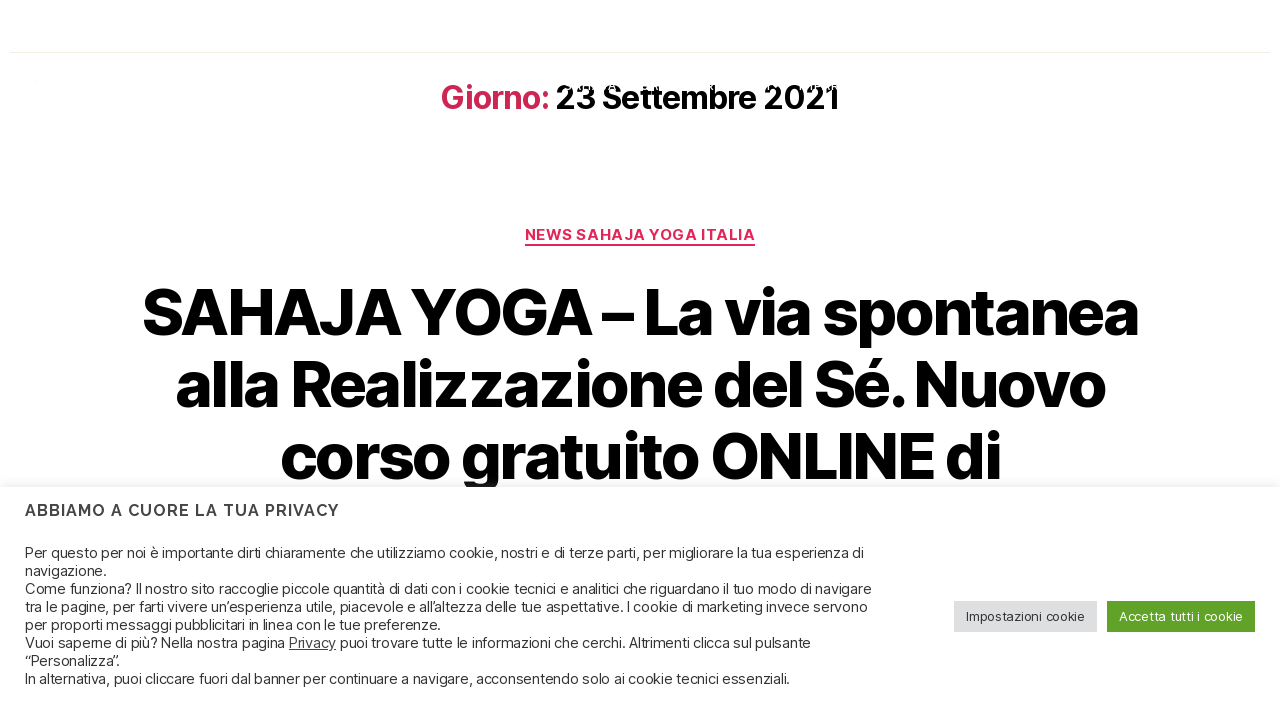

--- FILE ---
content_type: text/html; charset=UTF-8
request_url: https://sahajayoga.it/2021/09/23/
body_size: 37433
content:
<!DOCTYPE html>
<html lang="it-IT">
<head>
	<meta charset="UTF-8">
	<meta name="viewport" content="width=device-width, initial-scale=1.0, viewport-fit=cover" />		<meta name='robots' content='max-image-preview:large' />
<script type='application/javascript'>console.log('PixelYourSite Free version 9.4.6');</script>
<link rel="alternate" type="application/rss+xml" title="Sahaja Yoga &raquo; Feed" href="https://sahajayoga.it/feed/" />
<link rel="alternate" type="application/rss+xml" title="Sahaja Yoga &raquo; Feed dei commenti" href="https://sahajayoga.it/comments/feed/" />

<!-- SEO SIMPLE PACK 3.2.0 -->
<title>Settembre 23, 2021 | Sahaja Yoga</title>
<meta name="robots" content="noindex">
<meta name="description" content="This is the archive page for Settembre 23, 2021.">
<link rel="canonical" href="https://sahajayoga.it/2021/09/23/">
<meta property="og:locale" content="it_IT">
<meta property="og:type" content="website">
<meta property="og:title" content="Settembre 23, 2021 | Sahaja Yoga">
<meta property="og:description" content="This is the archive page for Settembre 23, 2021.">
<meta property="og:url" content="https://sahajayoga.it/2021/09/23/">
<meta property="og:site_name" content="Sahaja Yoga">
<meta name="twitter:card" content="summary">
<!-- / SEO SIMPLE PACK -->

<script>
window._wpemojiSettings = {"baseUrl":"https:\/\/s.w.org\/images\/core\/emoji\/14.0.0\/72x72\/","ext":".png","svgUrl":"https:\/\/s.w.org\/images\/core\/emoji\/14.0.0\/svg\/","svgExt":".svg","source":{"concatemoji":"https:\/\/sahajayoga.it\/wp-includes\/js\/wp-emoji-release.min.js?ver=6.3.5"}};
/*! This file is auto-generated */
!function(i,n){var o,s,e;function c(e){try{var t={supportTests:e,timestamp:(new Date).valueOf()};sessionStorage.setItem(o,JSON.stringify(t))}catch(e){}}function p(e,t,n){e.clearRect(0,0,e.canvas.width,e.canvas.height),e.fillText(t,0,0);var t=new Uint32Array(e.getImageData(0,0,e.canvas.width,e.canvas.height).data),r=(e.clearRect(0,0,e.canvas.width,e.canvas.height),e.fillText(n,0,0),new Uint32Array(e.getImageData(0,0,e.canvas.width,e.canvas.height).data));return t.every(function(e,t){return e===r[t]})}function u(e,t,n){switch(t){case"flag":return n(e,"\ud83c\udff3\ufe0f\u200d\u26a7\ufe0f","\ud83c\udff3\ufe0f\u200b\u26a7\ufe0f")?!1:!n(e,"\ud83c\uddfa\ud83c\uddf3","\ud83c\uddfa\u200b\ud83c\uddf3")&&!n(e,"\ud83c\udff4\udb40\udc67\udb40\udc62\udb40\udc65\udb40\udc6e\udb40\udc67\udb40\udc7f","\ud83c\udff4\u200b\udb40\udc67\u200b\udb40\udc62\u200b\udb40\udc65\u200b\udb40\udc6e\u200b\udb40\udc67\u200b\udb40\udc7f");case"emoji":return!n(e,"\ud83e\udef1\ud83c\udffb\u200d\ud83e\udef2\ud83c\udfff","\ud83e\udef1\ud83c\udffb\u200b\ud83e\udef2\ud83c\udfff")}return!1}function f(e,t,n){var r="undefined"!=typeof WorkerGlobalScope&&self instanceof WorkerGlobalScope?new OffscreenCanvas(300,150):i.createElement("canvas"),a=r.getContext("2d",{willReadFrequently:!0}),o=(a.textBaseline="top",a.font="600 32px Arial",{});return e.forEach(function(e){o[e]=t(a,e,n)}),o}function t(e){var t=i.createElement("script");t.src=e,t.defer=!0,i.head.appendChild(t)}"undefined"!=typeof Promise&&(o="wpEmojiSettingsSupports",s=["flag","emoji"],n.supports={everything:!0,everythingExceptFlag:!0},e=new Promise(function(e){i.addEventListener("DOMContentLoaded",e,{once:!0})}),new Promise(function(t){var n=function(){try{var e=JSON.parse(sessionStorage.getItem(o));if("object"==typeof e&&"number"==typeof e.timestamp&&(new Date).valueOf()<e.timestamp+604800&&"object"==typeof e.supportTests)return e.supportTests}catch(e){}return null}();if(!n){if("undefined"!=typeof Worker&&"undefined"!=typeof OffscreenCanvas&&"undefined"!=typeof URL&&URL.createObjectURL&&"undefined"!=typeof Blob)try{var e="postMessage("+f.toString()+"("+[JSON.stringify(s),u.toString(),p.toString()].join(",")+"));",r=new Blob([e],{type:"text/javascript"}),a=new Worker(URL.createObjectURL(r),{name:"wpTestEmojiSupports"});return void(a.onmessage=function(e){c(n=e.data),a.terminate(),t(n)})}catch(e){}c(n=f(s,u,p))}t(n)}).then(function(e){for(var t in e)n.supports[t]=e[t],n.supports.everything=n.supports.everything&&n.supports[t],"flag"!==t&&(n.supports.everythingExceptFlag=n.supports.everythingExceptFlag&&n.supports[t]);n.supports.everythingExceptFlag=n.supports.everythingExceptFlag&&!n.supports.flag,n.DOMReady=!1,n.readyCallback=function(){n.DOMReady=!0}}).then(function(){return e}).then(function(){var e;n.supports.everything||(n.readyCallback(),(e=n.source||{}).concatemoji?t(e.concatemoji):e.wpemoji&&e.twemoji&&(t(e.twemoji),t(e.wpemoji)))}))}((window,document),window._wpemojiSettings);
</script>
<style>
img.wp-smiley,
img.emoji {
	display: inline !important;
	border: none !important;
	box-shadow: none !important;
	height: 1em !important;
	width: 1em !important;
	margin: 0 0.07em !important;
	vertical-align: -0.1em !important;
	background: none !important;
	padding: 0 !important;
}
</style>
	<link rel='stylesheet' id='dashicons-css' href='https://sahajayoga.it/wp-includes/css/dashicons.min.css?ver=6.3.5' media='all' />
<link rel='stylesheet' id='menu-icons-extra-css' href='https://sahajayoga.it/wp-content/plugins/menu-icons/css/extra.min.css?ver=0.13.7' media='all' />
<link rel='stylesheet' id='wp-block-library-css' href='https://sahajayoga.it/wp-includes/css/dist/block-library/style.min.css?ver=6.3.5' media='all' />
<style id='classic-theme-styles-inline-css'>
/*! This file is auto-generated */
.wp-block-button__link{color:#fff;background-color:#32373c;border-radius:9999px;box-shadow:none;text-decoration:none;padding:calc(.667em + 2px) calc(1.333em + 2px);font-size:1.125em}.wp-block-file__button{background:#32373c;color:#fff;text-decoration:none}
</style>
<style id='global-styles-inline-css'>
body{--wp--preset--color--black: #000000;--wp--preset--color--cyan-bluish-gray: #abb8c3;--wp--preset--color--white: #ffffff;--wp--preset--color--pale-pink: #f78da7;--wp--preset--color--vivid-red: #cf2e2e;--wp--preset--color--luminous-vivid-orange: #ff6900;--wp--preset--color--luminous-vivid-amber: #fcb900;--wp--preset--color--light-green-cyan: #7bdcb5;--wp--preset--color--vivid-green-cyan: #00d084;--wp--preset--color--pale-cyan-blue: #8ed1fc;--wp--preset--color--vivid-cyan-blue: #0693e3;--wp--preset--color--vivid-purple: #9b51e0;--wp--preset--color--accent: #e22658;--wp--preset--color--primary: #000000;--wp--preset--color--secondary: #6d6d6d;--wp--preset--color--subtle-background: #dbdbdb;--wp--preset--color--background: #ffffff;--wp--preset--gradient--vivid-cyan-blue-to-vivid-purple: linear-gradient(135deg,rgba(6,147,227,1) 0%,rgb(155,81,224) 100%);--wp--preset--gradient--light-green-cyan-to-vivid-green-cyan: linear-gradient(135deg,rgb(122,220,180) 0%,rgb(0,208,130) 100%);--wp--preset--gradient--luminous-vivid-amber-to-luminous-vivid-orange: linear-gradient(135deg,rgba(252,185,0,1) 0%,rgba(255,105,0,1) 100%);--wp--preset--gradient--luminous-vivid-orange-to-vivid-red: linear-gradient(135deg,rgba(255,105,0,1) 0%,rgb(207,46,46) 100%);--wp--preset--gradient--very-light-gray-to-cyan-bluish-gray: linear-gradient(135deg,rgb(238,238,238) 0%,rgb(169,184,195) 100%);--wp--preset--gradient--cool-to-warm-spectrum: linear-gradient(135deg,rgb(74,234,220) 0%,rgb(151,120,209) 20%,rgb(207,42,186) 40%,rgb(238,44,130) 60%,rgb(251,105,98) 80%,rgb(254,248,76) 100%);--wp--preset--gradient--blush-light-purple: linear-gradient(135deg,rgb(255,206,236) 0%,rgb(152,150,240) 100%);--wp--preset--gradient--blush-bordeaux: linear-gradient(135deg,rgb(254,205,165) 0%,rgb(254,45,45) 50%,rgb(107,0,62) 100%);--wp--preset--gradient--luminous-dusk: linear-gradient(135deg,rgb(255,203,112) 0%,rgb(199,81,192) 50%,rgb(65,88,208) 100%);--wp--preset--gradient--pale-ocean: linear-gradient(135deg,rgb(255,245,203) 0%,rgb(182,227,212) 50%,rgb(51,167,181) 100%);--wp--preset--gradient--electric-grass: linear-gradient(135deg,rgb(202,248,128) 0%,rgb(113,206,126) 100%);--wp--preset--gradient--midnight: linear-gradient(135deg,rgb(2,3,129) 0%,rgb(40,116,252) 100%);--wp--preset--font-size--small: 18px;--wp--preset--font-size--medium: 20px;--wp--preset--font-size--large: 26.25px;--wp--preset--font-size--x-large: 42px;--wp--preset--font-size--normal: 21px;--wp--preset--font-size--larger: 32px;--wp--preset--spacing--20: 0.44rem;--wp--preset--spacing--30: 0.67rem;--wp--preset--spacing--40: 1rem;--wp--preset--spacing--50: 1.5rem;--wp--preset--spacing--60: 2.25rem;--wp--preset--spacing--70: 3.38rem;--wp--preset--spacing--80: 5.06rem;--wp--preset--shadow--natural: 6px 6px 9px rgba(0, 0, 0, 0.2);--wp--preset--shadow--deep: 12px 12px 50px rgba(0, 0, 0, 0.4);--wp--preset--shadow--sharp: 6px 6px 0px rgba(0, 0, 0, 0.2);--wp--preset--shadow--outlined: 6px 6px 0px -3px rgba(255, 255, 255, 1), 6px 6px rgba(0, 0, 0, 1);--wp--preset--shadow--crisp: 6px 6px 0px rgba(0, 0, 0, 1);}:where(.is-layout-flex){gap: 0.5em;}:where(.is-layout-grid){gap: 0.5em;}body .is-layout-flow > .alignleft{float: left;margin-inline-start: 0;margin-inline-end: 2em;}body .is-layout-flow > .alignright{float: right;margin-inline-start: 2em;margin-inline-end: 0;}body .is-layout-flow > .aligncenter{margin-left: auto !important;margin-right: auto !important;}body .is-layout-constrained > .alignleft{float: left;margin-inline-start: 0;margin-inline-end: 2em;}body .is-layout-constrained > .alignright{float: right;margin-inline-start: 2em;margin-inline-end: 0;}body .is-layout-constrained > .aligncenter{margin-left: auto !important;margin-right: auto !important;}body .is-layout-constrained > :where(:not(.alignleft):not(.alignright):not(.alignfull)){max-width: var(--wp--style--global--content-size);margin-left: auto !important;margin-right: auto !important;}body .is-layout-constrained > .alignwide{max-width: var(--wp--style--global--wide-size);}body .is-layout-flex{display: flex;}body .is-layout-flex{flex-wrap: wrap;align-items: center;}body .is-layout-flex > *{margin: 0;}body .is-layout-grid{display: grid;}body .is-layout-grid > *{margin: 0;}:where(.wp-block-columns.is-layout-flex){gap: 2em;}:where(.wp-block-columns.is-layout-grid){gap: 2em;}:where(.wp-block-post-template.is-layout-flex){gap: 1.25em;}:where(.wp-block-post-template.is-layout-grid){gap: 1.25em;}.has-black-color{color: var(--wp--preset--color--black) !important;}.has-cyan-bluish-gray-color{color: var(--wp--preset--color--cyan-bluish-gray) !important;}.has-white-color{color: var(--wp--preset--color--white) !important;}.has-pale-pink-color{color: var(--wp--preset--color--pale-pink) !important;}.has-vivid-red-color{color: var(--wp--preset--color--vivid-red) !important;}.has-luminous-vivid-orange-color{color: var(--wp--preset--color--luminous-vivid-orange) !important;}.has-luminous-vivid-amber-color{color: var(--wp--preset--color--luminous-vivid-amber) !important;}.has-light-green-cyan-color{color: var(--wp--preset--color--light-green-cyan) !important;}.has-vivid-green-cyan-color{color: var(--wp--preset--color--vivid-green-cyan) !important;}.has-pale-cyan-blue-color{color: var(--wp--preset--color--pale-cyan-blue) !important;}.has-vivid-cyan-blue-color{color: var(--wp--preset--color--vivid-cyan-blue) !important;}.has-vivid-purple-color{color: var(--wp--preset--color--vivid-purple) !important;}.has-black-background-color{background-color: var(--wp--preset--color--black) !important;}.has-cyan-bluish-gray-background-color{background-color: var(--wp--preset--color--cyan-bluish-gray) !important;}.has-white-background-color{background-color: var(--wp--preset--color--white) !important;}.has-pale-pink-background-color{background-color: var(--wp--preset--color--pale-pink) !important;}.has-vivid-red-background-color{background-color: var(--wp--preset--color--vivid-red) !important;}.has-luminous-vivid-orange-background-color{background-color: var(--wp--preset--color--luminous-vivid-orange) !important;}.has-luminous-vivid-amber-background-color{background-color: var(--wp--preset--color--luminous-vivid-amber) !important;}.has-light-green-cyan-background-color{background-color: var(--wp--preset--color--light-green-cyan) !important;}.has-vivid-green-cyan-background-color{background-color: var(--wp--preset--color--vivid-green-cyan) !important;}.has-pale-cyan-blue-background-color{background-color: var(--wp--preset--color--pale-cyan-blue) !important;}.has-vivid-cyan-blue-background-color{background-color: var(--wp--preset--color--vivid-cyan-blue) !important;}.has-vivid-purple-background-color{background-color: var(--wp--preset--color--vivid-purple) !important;}.has-black-border-color{border-color: var(--wp--preset--color--black) !important;}.has-cyan-bluish-gray-border-color{border-color: var(--wp--preset--color--cyan-bluish-gray) !important;}.has-white-border-color{border-color: var(--wp--preset--color--white) !important;}.has-pale-pink-border-color{border-color: var(--wp--preset--color--pale-pink) !important;}.has-vivid-red-border-color{border-color: var(--wp--preset--color--vivid-red) !important;}.has-luminous-vivid-orange-border-color{border-color: var(--wp--preset--color--luminous-vivid-orange) !important;}.has-luminous-vivid-amber-border-color{border-color: var(--wp--preset--color--luminous-vivid-amber) !important;}.has-light-green-cyan-border-color{border-color: var(--wp--preset--color--light-green-cyan) !important;}.has-vivid-green-cyan-border-color{border-color: var(--wp--preset--color--vivid-green-cyan) !important;}.has-pale-cyan-blue-border-color{border-color: var(--wp--preset--color--pale-cyan-blue) !important;}.has-vivid-cyan-blue-border-color{border-color: var(--wp--preset--color--vivid-cyan-blue) !important;}.has-vivid-purple-border-color{border-color: var(--wp--preset--color--vivid-purple) !important;}.has-vivid-cyan-blue-to-vivid-purple-gradient-background{background: var(--wp--preset--gradient--vivid-cyan-blue-to-vivid-purple) !important;}.has-light-green-cyan-to-vivid-green-cyan-gradient-background{background: var(--wp--preset--gradient--light-green-cyan-to-vivid-green-cyan) !important;}.has-luminous-vivid-amber-to-luminous-vivid-orange-gradient-background{background: var(--wp--preset--gradient--luminous-vivid-amber-to-luminous-vivid-orange) !important;}.has-luminous-vivid-orange-to-vivid-red-gradient-background{background: var(--wp--preset--gradient--luminous-vivid-orange-to-vivid-red) !important;}.has-very-light-gray-to-cyan-bluish-gray-gradient-background{background: var(--wp--preset--gradient--very-light-gray-to-cyan-bluish-gray) !important;}.has-cool-to-warm-spectrum-gradient-background{background: var(--wp--preset--gradient--cool-to-warm-spectrum) !important;}.has-blush-light-purple-gradient-background{background: var(--wp--preset--gradient--blush-light-purple) !important;}.has-blush-bordeaux-gradient-background{background: var(--wp--preset--gradient--blush-bordeaux) !important;}.has-luminous-dusk-gradient-background{background: var(--wp--preset--gradient--luminous-dusk) !important;}.has-pale-ocean-gradient-background{background: var(--wp--preset--gradient--pale-ocean) !important;}.has-electric-grass-gradient-background{background: var(--wp--preset--gradient--electric-grass) !important;}.has-midnight-gradient-background{background: var(--wp--preset--gradient--midnight) !important;}.has-small-font-size{font-size: var(--wp--preset--font-size--small) !important;}.has-medium-font-size{font-size: var(--wp--preset--font-size--medium) !important;}.has-large-font-size{font-size: var(--wp--preset--font-size--large) !important;}.has-x-large-font-size{font-size: var(--wp--preset--font-size--x-large) !important;}
.wp-block-navigation a:where(:not(.wp-element-button)){color: inherit;}
:where(.wp-block-post-template.is-layout-flex){gap: 1.25em;}:where(.wp-block-post-template.is-layout-grid){gap: 1.25em;}
:where(.wp-block-columns.is-layout-flex){gap: 2em;}:where(.wp-block-columns.is-layout-grid){gap: 2em;}
.wp-block-pullquote{font-size: 1.5em;line-height: 1.6;}
</style>
<link rel='stylesheet' id='contact-form-7-css' href='https://sahajayoga.it/wp-content/plugins/contact-form-7/includes/css/styles.css?ver=5.8.1' media='all' />
<link rel='stylesheet' id='cookie-law-info-css' href='https://sahajayoga.it/wp-content/plugins/cookie-law-info/legacy/public/css/cookie-law-info-public.css?ver=3.1.4' media='all' />
<link rel='stylesheet' id='cookie-law-info-gdpr-css' href='https://sahajayoga.it/wp-content/plugins/cookie-law-info/legacy/public/css/cookie-law-info-gdpr.css?ver=3.1.4' media='all' />
<link rel='stylesheet' id='flexy-breadcrumb-css' href='https://sahajayoga.it/wp-content/plugins/flexy-breadcrumb/public/css/flexy-breadcrumb-public.css?ver=1.2.1' media='all' />
<link rel='stylesheet' id='flexy-breadcrumb-font-awesome-css' href='https://sahajayoga.it/wp-content/plugins/flexy-breadcrumb/public/css/font-awesome.min.css?ver=4.7.0' media='all' />
<link rel='stylesheet' id='wpsl-styles-css' href='https://sahajayoga.it/wp-content/plugins/wp-store-locator/css/styles.min.css?ver=2.2.240' media='all' />
<link rel='stylesheet' id='wpcf7-redirect-script-frontend-css' href='https://sahajayoga.it/wp-content/plugins/wpcf7-redirect/build/css/wpcf7-redirect-frontend.min.css?ver=1.1' media='all' />
<link rel='stylesheet' id='give-styles-css' href='https://sahajayoga.it/wp-content/plugins/give/assets/dist/css/give.css?ver=2.33.3' media='all' />
<link rel='stylesheet' id='give-donation-summary-style-frontend-css' href='https://sahajayoga.it/wp-content/plugins/give/assets/dist/css/give-donation-summary.css?ver=2.33.3' media='all' />
<link rel='stylesheet' id='elementor-icons-css' href='https://sahajayoga.it/wp-content/plugins/elementor/assets/lib/eicons/css/elementor-icons.min.css?ver=5.23.0' media='all' />
<link rel='stylesheet' id='elementor-frontend-css' href='https://sahajayoga.it/wp-content/uploads/elementor/css/custom-frontend.min.css?ver=1717695596' media='all' />
<link rel='stylesheet' id='swiper-css' href='https://sahajayoga.it/wp-content/plugins/elementor/assets/lib/swiper/css/swiper.min.css?ver=5.3.6' media='all' />
<link rel='stylesheet' id='elementor-post-7-css' href='https://sahajayoga.it/wp-content/uploads/elementor/css/post-7.css?ver=1717695597' media='all' />
<link rel='stylesheet' id='elementor-pro-css' href='https://sahajayoga.it/wp-content/uploads/elementor/css/custom-pro-frontend.min.css?ver=1717695597' media='all' />
<link rel='stylesheet' id='elementor-global-css' href='https://sahajayoga.it/wp-content/uploads/elementor/css/global.css?ver=1717695597' media='all' />
<link rel='stylesheet' id='give_recurring_css-css' href='https://sahajayoga.it/wp-content/plugins/give-recurring/assets/css/give-recurring.min.css?ver=2.5.0' media='all' />
<link rel='stylesheet' id='twentytwenty-style-css' href='https://sahajayoga.it/wp-content/themes/twentytwenty/style.css?ver=2.2' media='all' />
<style id='twentytwenty-style-inline-css'>
.color-accent,.color-accent-hover:hover,.color-accent-hover:focus,:root .has-accent-color,.has-drop-cap:not(:focus):first-letter,.wp-block-button.is-style-outline,a { color: #e22658; }blockquote,.border-color-accent,.border-color-accent-hover:hover,.border-color-accent-hover:focus { border-color: #e22658; }button,.button,.faux-button,.wp-block-button__link,.wp-block-file .wp-block-file__button,input[type="button"],input[type="reset"],input[type="submit"],.bg-accent,.bg-accent-hover:hover,.bg-accent-hover:focus,:root .has-accent-background-color,.comment-reply-link { background-color: #e22658; }.fill-children-accent,.fill-children-accent * { fill: #e22658; }:root .has-background-color,button,.button,.faux-button,.wp-block-button__link,.wp-block-file__button,input[type="button"],input[type="reset"],input[type="submit"],.wp-block-button,.comment-reply-link,.has-background.has-primary-background-color:not(.has-text-color),.has-background.has-primary-background-color *:not(.has-text-color),.has-background.has-accent-background-color:not(.has-text-color),.has-background.has-accent-background-color *:not(.has-text-color) { color: #ffffff; }:root .has-background-background-color { background-color: #ffffff; }body,.entry-title a,:root .has-primary-color { color: #000000; }:root .has-primary-background-color { background-color: #000000; }cite,figcaption,.wp-caption-text,.post-meta,.entry-content .wp-block-archives li,.entry-content .wp-block-categories li,.entry-content .wp-block-latest-posts li,.wp-block-latest-comments__comment-date,.wp-block-latest-posts__post-date,.wp-block-embed figcaption,.wp-block-image figcaption,.wp-block-pullquote cite,.comment-metadata,.comment-respond .comment-notes,.comment-respond .logged-in-as,.pagination .dots,.entry-content hr:not(.has-background),hr.styled-separator,:root .has-secondary-color { color: #6d6d6d; }:root .has-secondary-background-color { background-color: #6d6d6d; }pre,fieldset,input,textarea,table,table *,hr { border-color: #dbdbdb; }caption,code,code,kbd,samp,.wp-block-table.is-style-stripes tbody tr:nth-child(odd),:root .has-subtle-background-background-color { background-color: #dbdbdb; }.wp-block-table.is-style-stripes { border-bottom-color: #dbdbdb; }.wp-block-latest-posts.is-grid li { border-top-color: #dbdbdb; }:root .has-subtle-background-color { color: #dbdbdb; }body:not(.overlay-header) .primary-menu > li > a,body:not(.overlay-header) .primary-menu > li > .icon,.modal-menu a,.footer-menu a, .footer-widgets a,#site-footer .wp-block-button.is-style-outline,.wp-block-pullquote:before,.singular:not(.overlay-header) .entry-header a,.archive-header a,.header-footer-group .color-accent,.header-footer-group .color-accent-hover:hover { color: #cd2653; }.social-icons a,#site-footer button:not(.toggle),#site-footer .button,#site-footer .faux-button,#site-footer .wp-block-button__link,#site-footer .wp-block-file__button,#site-footer input[type="button"],#site-footer input[type="reset"],#site-footer input[type="submit"] { background-color: #cd2653; }.header-footer-group,body:not(.overlay-header) #site-header .toggle,.menu-modal .toggle { color: #000000; }body:not(.overlay-header) .primary-menu ul { background-color: #000000; }body:not(.overlay-header) .primary-menu > li > ul:after { border-bottom-color: #000000; }body:not(.overlay-header) .primary-menu ul ul:after { border-left-color: #000000; }.site-description,body:not(.overlay-header) .toggle-inner .toggle-text,.widget .post-date,.widget .rss-date,.widget_archive li,.widget_categories li,.widget cite,.widget_pages li,.widget_meta li,.widget_nav_menu li,.powered-by-wordpress,.to-the-top,.singular .entry-header .post-meta,.singular:not(.overlay-header) .entry-header .post-meta a { color: #6d6d6d; }.header-footer-group pre,.header-footer-group fieldset,.header-footer-group input,.header-footer-group textarea,.header-footer-group table,.header-footer-group table *,.footer-nav-widgets-wrapper,#site-footer,.menu-modal nav *,.footer-widgets-outer-wrapper,.footer-top { border-color: #dcd7ca; }.header-footer-group table caption,body:not(.overlay-header) .header-inner .toggle-wrapper::before { background-color: #dcd7ca; }
</style>
<link rel='stylesheet' id='twentytwenty-print-style-css' href='https://sahajayoga.it/wp-content/themes/twentytwenty/print.css?ver=2.2' media='print' />
<link rel='stylesheet' id='elementor-post-349385-css' href='https://sahajayoga.it/wp-content/uploads/elementor/css/post-349385.css?ver=1717695676' media='all' />
<link rel='stylesheet' id='elementor-post-349634-css' href='https://sahajayoga.it/wp-content/uploads/elementor/css/post-349634.css?ver=1717695597' media='all' />
<link rel='stylesheet' id='wpr-text-animations-css-css' href='https://sahajayoga.it/wp-content/plugins/royal-elementor-addons/assets/css/lib/animations/text-animations.min.css?ver=1.3.78' media='all' />
<link rel='stylesheet' id='wpr-addons-css-css' href='https://sahajayoga.it/wp-content/plugins/royal-elementor-addons/assets/css/frontend.min.css?ver=1.3.78' media='all' />
<link rel='stylesheet' id='font-awesome-5-all-css' href='https://sahajayoga.it/wp-content/plugins/elementor/assets/lib/font-awesome/css/all.min.css?ver=1.3.78' media='all' />
<link rel='stylesheet' id='google-fonts-1-css' href='https://fonts.googleapis.com/css?family=Raleway%3A100%2C100italic%2C200%2C200italic%2C300%2C300italic%2C400%2C400italic%2C500%2C500italic%2C600%2C600italic%2C700%2C700italic%2C800%2C800italic%2C900%2C900italic%7CMarck+Script%3A100%2C100italic%2C200%2C200italic%2C300%2C300italic%2C400%2C400italic%2C500%2C500italic%2C600%2C600italic%2C700%2C700italic%2C800%2C800italic%2C900%2C900italic%7CRoboto%3A100%2C100italic%2C200%2C200italic%2C300%2C300italic%2C400%2C400italic%2C500%2C500italic%2C600%2C600italic%2C700%2C700italic%2C800%2C800italic%2C900%2C900italic&#038;display=auto&#038;ver=6.3.5' media='all' />
<link rel='stylesheet' id='elementor-icons-shared-0-css' href='https://sahajayoga.it/wp-content/plugins/elementor/assets/lib/font-awesome/css/fontawesome.min.css?ver=5.15.3' media='all' />
<link rel='stylesheet' id='elementor-icons-fa-solid-css' href='https://sahajayoga.it/wp-content/plugins/elementor/assets/lib/font-awesome/css/solid.min.css?ver=5.15.3' media='all' />
<link rel='stylesheet' id='elementor-icons-fa-brands-css' href='https://sahajayoga.it/wp-content/plugins/elementor/assets/lib/font-awesome/css/brands.min.css?ver=5.15.3' media='all' />
<link rel="preconnect" href="https://fonts.gstatic.com/" crossorigin><script data-cfasync="false" src='https://sahajayoga.it/wp-includes/js/jquery/jquery.min.js?ver=3.7.0' id='jquery-core-js'></script>
<script data-cfasync="false" src='https://sahajayoga.it/wp-includes/js/jquery/jquery-migrate.min.js?ver=3.4.1' id='jquery-migrate-js'></script>
<script id='cookie-law-info-js-extra'>
var Cli_Data = {"nn_cookie_ids":[],"cookielist":[],"non_necessary_cookies":[],"ccpaEnabled":"","ccpaRegionBased":"","ccpaBarEnabled":"","strictlyEnabled":["necessary","obligatoire"],"ccpaType":"gdpr","js_blocking":"1","custom_integration":"","triggerDomRefresh":"","secure_cookies":""};
var cli_cookiebar_settings = {"animate_speed_hide":"500","animate_speed_show":"500","background":"#FFF","border":"#b1a6a6c2","border_on":"","button_1_button_colour":"#61a229","button_1_button_hover":"#4e8221","button_1_link_colour":"#fff","button_1_as_button":"1","button_1_new_win":"","button_2_button_colour":"#333","button_2_button_hover":"#292929","button_2_link_colour":"#444","button_2_as_button":"","button_2_hidebar":"","button_3_button_colour":"#dedfe0","button_3_button_hover":"#b2b2b3","button_3_link_colour":"#333333","button_3_as_button":"1","button_3_new_win":"","button_4_button_colour":"#dedfe0","button_4_button_hover":"#b2b2b3","button_4_link_colour":"#333333","button_4_as_button":"1","button_7_button_colour":"#61a229","button_7_button_hover":"#4e8221","button_7_link_colour":"#fff","button_7_as_button":"1","button_7_new_win":"","font_family":"inherit","header_fix":"","notify_animate_hide":"1","notify_animate_show":"","notify_div_id":"#cookie-law-info-bar","notify_position_horizontal":"right","notify_position_vertical":"bottom","scroll_close":"","scroll_close_reload":"","accept_close_reload":"","reject_close_reload":"","showagain_tab":"1","showagain_background":"#fff","showagain_border":"#000","showagain_div_id":"#cookie-law-info-again","showagain_x_position":"100px","text":"#333333","show_once_yn":"","show_once":"10000","logging_on":"","as_popup":"","popup_overlay":"1","bar_heading_text":"Abbiamo a cuore la tua privacy","cookie_bar_as":"banner","popup_showagain_position":"bottom-right","widget_position":"left"};
var log_object = {"ajax_url":"https:\/\/sahajayoga.it\/wp-admin\/admin-ajax.php"};
</script>
<script src='https://sahajayoga.it/wp-content/plugins/cookie-law-info/legacy/public/js/cookie-law-info-public.js?ver=3.1.4' id='cookie-law-info-js'></script>
<script src='https://sahajayoga.it/wp-includes/js/dist/vendor/wp-polyfill-inert.min.js?ver=3.1.2' id='wp-polyfill-inert-js'></script>
<script src='https://sahajayoga.it/wp-includes/js/dist/vendor/regenerator-runtime.min.js?ver=0.13.11' id='regenerator-runtime-js'></script>
<script src='https://sahajayoga.it/wp-includes/js/dist/vendor/wp-polyfill.min.js?ver=3.15.0' id='wp-polyfill-js'></script>
<script src='https://sahajayoga.it/wp-includes/js/dist/hooks.min.js?ver=c6aec9a8d4e5a5d543a1' id='wp-hooks-js'></script>
<script src='https://sahajayoga.it/wp-includes/js/dist/i18n.min.js?ver=7701b0c3857f914212ef' id='wp-i18n-js'></script>
<script id="wp-i18n-js-after">
wp.i18n.setLocaleData( { 'text direction\u0004ltr': [ 'ltr' ] } );
</script>
<script id='give-js-extra'>
var give_global_vars = {"ajaxurl":"https:\/\/sahajayoga.it\/wp-admin\/admin-ajax.php","checkout_nonce":"6eb7e5adfd","currency":"EUR","currency_sign":"\u20ac","currency_pos":"before","thousands_separator":".","decimal_separator":",","no_gateway":"Seleziona un metodo di pagamento.","bad_minimum":"L'importo minimo che puoi donare \u00e8","bad_maximum":"L'importo massimo della donazione per questo modulo \u00e8","general_loading":"Caricamento in corso...","purchase_loading":"Attendi...","textForOverlayScreen":"<h3>Elaborazione in corso...<\/h3><p>Ci vorr\u00e0 solo un attimo!<\/p>","number_decimals":"2","is_test_mode":"","give_version":"2.33.3","magnific_options":{"main_class":"give-modal","close_on_bg_click":false},"form_translation":{"payment-mode":"Seleziona un metodo di pagamento.","give_first":"Inserisci il tuo nome.","give_last":"Inserisci il tuo cognome.","give_email":"Inserisci un indirizzo email valido.","give_user_login":"Indirizzo email o nome utente non valido.","give_user_pass":"Inserisci una password.","give_user_pass_confirm":"Inserisci conferma della password.","give_agree_to_terms":"Devi accettare i termini e condizioni."},"confirm_email_sent_message":"Controlla la tua email e fai clic sul link d'accesso per la cronologia completa delle tua donazioni.","ajax_vars":{"ajaxurl":"https:\/\/sahajayoga.it\/wp-admin\/admin-ajax.php","ajaxNonce":"043cefb730","loading":"Caricamento in corso","select_option":"Seleziona un'opzione","default_gateway":"offline","permalinks":"1","number_decimals":2},"cookie_hash":"ea31dfe56a46f33a5875a7efdcf08112","session_nonce_cookie_name":"wp-give_session_reset_nonce_ea31dfe56a46f33a5875a7efdcf08112","session_cookie_name":"wp-give_session_ea31dfe56a46f33a5875a7efdcf08112","delete_session_nonce_cookie":"0"};
var giveApiSettings = {"root":"https:\/\/sahajayoga.it\/wp-json\/give-api\/v2\/","rest_base":"give-api\/v2"};
</script>
<script id='give-js-translations'>
( function( domain, translations ) {
	var localeData = translations.locale_data[ domain ] || translations.locale_data.messages;
	localeData[""].domain = domain;
	wp.i18n.setLocaleData( localeData, domain );
} )( "give", {"translation-revision-date":"2023-09-27 14:08:03+0000","generator":"GlotPress\/4.0.0-alpha.9","domain":"messages","locale_data":{"messages":{"":{"domain":"messages","plural-forms":"nplurals=2; plural=n != 1;","lang":"it"},"Dismiss this notice.":["Ignora questa notifica."]}},"comment":{"reference":"assets\/dist\/js\/give.js"}} );
</script>
<script src='https://sahajayoga.it/wp-content/plugins/give/assets/dist/js/give.js?ver=1c38f856714bc980' id='give-js'></script>
<script id='wp-statistics-tracker-js-extra'>
var WP_Statistics_Tracker_Object = {"hitRequestUrl":"https:\/\/sahajayoga.it\/wp-json\/wp-statistics\/v2\/hit?wp_statistics_hit_rest=yes&track_all=0&current_page_type=archive&current_page_id=0&search_query&page_uri=LzIwMjEvMDkvMjMv","keepOnlineRequestUrl":"https:\/\/sahajayoga.it\/wp-json\/wp-statistics\/v2\/online?wp_statistics_hit_rest=yes&track_all=0&current_page_type=archive&current_page_id=0&search_query&page_uri=LzIwMjEvMDkvMjMv","option":{"dntEnabled":false,"cacheCompatibility":false}};
</script>
<script src='https://sahajayoga.it/wp-content/plugins/wp-statistics/assets/js/tracker.js?ver=6.3.5' id='wp-statistics-tracker-js'></script>
<script id='give_recurring_script-js-extra'>
var Give_Recurring_Vars = {"email_access":"1","pretty_intervals":{"1":"Every","2":"Every two","3":"Every three","4":"Every four","5":"Every five","6":"Every six"},"pretty_periods":{"day":"Daily","week":"Weekly","month":"Monthly","quarter":"Quarterly","half-year":"Semi-Annually","year":"Yearly"},"messages":{"daily_forbidden":"The selected payment method does not support daily recurring giving. Please select another payment method or supported giving frequency.","confirm_cancel":"Are you sure you want to cancel this subscription?"},"multi_level_message_pre_text":"You have chosen to donate"};
</script>
<script src='https://sahajayoga.it/wp-content/plugins/give-recurring/assets/js/give-recurring.min.js?ver=2.5.0' id='give_recurring_script-js'></script>
<script src='https://sahajayoga.it/wp-content/themes/twentytwenty/assets/js/index.js?ver=2.2' id='twentytwenty-js-js' async></script>
<script src='https://sahajayoga.it/wp-content/plugins/pixelyoursite/dist/scripts/jquery.bind-first-0.2.3.min.js?ver=6.3.5' id='jquery-bind-first-js'></script>
<script src='https://sahajayoga.it/wp-content/plugins/pixelyoursite/dist/scripts/js.cookie-2.1.3.min.js?ver=2.1.3' id='js-cookie-pys-js'></script>
<script id='pys-js-extra'>
var pysOptions = {"staticEvents":[],"dynamicEvents":[],"triggerEvents":[],"triggerEventTypes":[],"debug":"","siteUrl":"https:\/\/sahajayoga.it","ajaxUrl":"https:\/\/sahajayoga.it\/wp-admin\/admin-ajax.php","ajax_event":"a3a1199b3a","enable_remove_download_url_param":"1","cookie_duration":"7","last_visit_duration":"60","enable_success_send_form":"","ajaxForServerEvent":"1","gdpr":{"ajax_enabled":true,"all_disabled_by_api":true,"facebook_disabled_by_api":false,"analytics_disabled_by_api":false,"google_ads_disabled_by_api":false,"pinterest_disabled_by_api":false,"bing_disabled_by_api":false,"externalID_disabled_by_api":false,"facebook_prior_consent_enabled":true,"analytics_prior_consent_enabled":true,"google_ads_prior_consent_enabled":null,"pinterest_prior_consent_enabled":true,"bing_prior_consent_enabled":true,"cookiebot_integration_enabled":false,"cookiebot_facebook_consent_category":"marketing","cookiebot_analytics_consent_category":"statistics","cookiebot_tiktok_consent_category":"marketing","cookiebot_google_ads_consent_category":null,"cookiebot_pinterest_consent_category":"marketing","cookiebot_bing_consent_category":"marketing","consent_magic_integration_enabled":false,"real_cookie_banner_integration_enabled":false,"cookie_notice_integration_enabled":false,"cookie_law_info_integration_enabled":true},"cookie":{"disabled_all_cookie":false,"disabled_advanced_form_data_cookie":false,"disabled_landing_page_cookie":false,"disabled_first_visit_cookie":false,"disabled_trafficsource_cookie":false,"disabled_utmTerms_cookie":false,"disabled_utmId_cookie":false},"woo":{"enabled":false},"edd":{"enabled":false}};
</script>
<script src='https://sahajayoga.it/wp-content/plugins/pixelyoursite/dist/scripts/public.js?ver=9.4.6' id='pys-js'></script>
<link rel="https://api.w.org/" href="https://sahajayoga.it/wp-json/" /><link rel="EditURI" type="application/rsd+xml" title="RSD" href="https://sahajayoga.it/xmlrpc.php?rsd" />
<meta name="generator" content="WordPress 6.3.5" />
<!-- start Simple Custom CSS and JS -->
<style>
/* semantics */
h5 {font-family:Raleway; font-weight:700; color: #464646; text-transform:uppercase; letter-spacing: 1px; font-size: 20px;}
p a, .elementor-text-editor a {color: #A30F33 !important; text-decoration:underline;}

#testata-pagina-interna a {text-decoration:none;}

/* navbar */
/*.main-navbar-scrolled {background-color: #189B96F5 !important; position:absolute !important; width:100% !important; z-index:99999 !important;}
.main-navbar-scrolled .elemento-topbar {display: block !important;}*/
/*body.home .main-navbar {position:fixed !important; width:100% !important; z-index:999999 !important;}*/
.main-navbar {position:absolute !important; width:100% !important; z-index:999999 !important;}
.elementor-349385 .elementor-element.elementor-element-36aa259 .elementor-nav-menu--main .elementor-item {padding-left:4px; padding-right:4px; letter-spacing:0;}
.main-navbar li {letter-spacing:1px;}

/* topmenu */
ul.elementor-nav-menu li {margin-left: 4px; letter-spacing:1px;}
ul.elementor-nav-menu ul li {margin-left:0px;}
ul.elementor-nav-menu a:hover {color:#fff !important; background: #A30F33;}
ul.elementor-nav-menu a.elementor-item-active {color:#fff !important;}
.elementor-element-36aa259 ul.elementor-nav-menu li.current-menu-item {background:#A30F33;}
.elementor-nav-menu .sub-arrow {padding: 10px 0 10px 1px;}

/* logo */
.logo img {width: 300px !important; margin-top:8px;}

/* menu */
.menu-item i._mi {line-height: 1.9;}
li.orange a {color:#fff !important;}
li.current-page-ancestor {color:#fff; background: #A30F33;}
li ul li.current-page-parent {color:#A30F33 !important; background:none !important;}

/* slider */
.swiper-pagination-bullet {background: none; border: 2px solid white; opacity: 1;}
.swiper-slide-contents {padding-bottom: 5px;}
.elementor-swiper-button i {border: none !important;}

/* image box */
h3.elementor-image-box-title {margin:2rem auto 3rem;}

/* testata pagine interne */
#testata-pagina-interna {padding: 130px 0px 0px 0px !important;}
#testata-pagina-interna div.elementor-container {min-height:170px;}

/* menu laterale pagine interne */
#menu-laterale h2 {color: #464646; font-family: "Raleway", Sans-serif; font-size: 24px; font-weight: 800; letter-spacing: 1px;}
#menu-laterale ul {margin:0px 0px 30px 0px; padding: 0; width:90%;}
#menu-laterale ul.child-sidebar-menu {margin-left: 20px !important;}
#menu-laterale .current_page_ancestor {padding:10px 0;}
#menu-laterale ul li {list-style:none; padding:0px; margin:0px; line-height:32px; border-bottom:1px solid lightgrey; background:#f7f7f7;}
#menu-laterale ul li.has_children {border-bottom: 0px;}
#menu-laterale ul li a {color: #464646; font-size: 14px; padding:10px; font-weight:bold; text-transform:uppercase;}
#menu-laterale ul li ul.child-sidebar-menu li a{font-weight:bold; text-transform:none; display:block;}
#menu-laterale ul li a ul li a ul li a {color: #464646; font-size: 14px; padding:10px; font-weight:normal; text-transform:none;}
#menu-laterale ul li.current_page_item a, #menu-laterale ul li a:hover {color:#e95c25;}
#menu-laterale ul li ul.grandchild-sidebar-menu {margin-left: 20px; margin-bottom:0px;}
#menu-laterale ul li ul.grandchild-sidebar-menu li a{font-weight:normal; text-transform:none;}
#menu-laterale ul li.current_page_item ul.child-sidebar-menu li a {color:#464646; background: none;}
#menu-laterale ul li.current_page_item ul.grandchild-sidebar-menu li a {color:#464646; background: none;}
#menu-laterale ul li.current_page_item ul.child-sidebar-menu li a:hover {color:#e95c25;}
#menu-laterale ul li.current_page_item ul.grandchild-sidebar-menu li a:hover {color:#e95c25;}

/* sidebar blog */
#sidebar-blog form.search-form input {height: 40px; color: #464646; border:1px solid #dadada; font-size:12px;}
#sidebar-blog .search-submit {background: #e95c25; color: white !important; font-family: Raleway; font-size:12px; font-weight:700; text-transform: uppercase;}
#sidebar-blog .elementor-widget-container li, #sidebar-blog .elementor-widget-container a {color:#e95c25; font-size:14px; font-family: Raleway; letter-spacing:1px; font-weight:600;}
#sidebar-blog ul, #sidebar-blog ol {margin-left: 1rem;}
#sidebar-blog .elementor-widget {margin-bottom:0px;}
#sidebar-blog h5 {margin-top:2rem;}

/* breadcrumbs */
#path .fbc-wrap, #path .fbc-page, #path .fbc-items {background-color: transparent; float:none;}
#path li a {color: #fff !important; font-family: "Raleway", Sans-serif; font-size: 16px; font-weight: 800; letter-spacing: 1px;}
#path li.active a span  {color: #e95c25; font-family: "Raleway", Sans-serif; font-size: 16px; font-weight: 800; letter-spacing: 1px;}
#path li.active span {color:#fff; font-family: "Raleway", Sans-serif; font-size: 16px; font-weight: 800; letter-spacing: 1px;}

/* footer */
#footer ul {list-style:none;}
#footer ul li {margin-left:0px;}

/* mappa corsi */
#wpsl-wrap.wpsl-store-below #wpsl-result-list li {float:left; width:49%;background: #f7f7f7; margin-right: 4px; padding: 10px; font-size: 14px; font-family: Raleway; min-height: 250px;}
#wpsl-wrap.wpsl-store-below #wpsl-result-list li a {font-size:18px;}
#wpsl-wrap.wpsl-store-below #wpsl-result-list li a.wpsl-directions {display:block; background:#e95c25; padding:4px 10px; color:white; font-size:14px; text-transform:uppercase; margin-top:10px; width:50%;}

/* form mailchimp */
input#mc-embedded-subscribe {background:#e95c25 !important; font-family: "Raleway", Sans-serif; font-weight: 800; text-transform: uppercase; line-height: 26px; letter-spacing: 0.8px; background-color: #E95C25; border-style: solid; border-width: 1px 1px 1px 1px; border-color: #E99270;}

/* pagine delle donazioni */

/* citazioni nelle pagine */
/*.citazioni-sm blockquote {background-color: #189B963B !important; border-radius:20px; border:1px solid #E0D7D7; font-family:"indie flower"; font-size:16px; line-height:1.4em;letter-spacing:1.8px;}*/
.citazioni-sm blockquote {border-left:4px solid #189B963B !important; font-family:"indie flower" !important; padding:20px; font-size:16px; line-height:1.4em;letter-spacing:1.8px; background:#e6e9ec;}
.citazioni-sm blockquote p {font-family: "Sofia" !important; font-size:16px; line-height:1.4; color:#959191 !important !important;}

/* mobile rules */
@media only screen and (max-width: 800px) {
  .logo {width:300px !important;}
  .main-navbar {background-color: #189B96F5 !important;position:initial !important;}
  .main-navbar .elemento-topbar {display: none !important;}
  .elementor-slide-heading {font-size: 32px !important;}
  .elementor-slide-description {font-size: 30px !important; line-height:36px !important;}
  .elementor-slide-button {line-height: 14px !important;}
  .button-book div {margin-right:0px !important; margin-bottom:10px !important; height:52px;}
  .social-footer div {text-align:center !important;}
  .copyright-footer {text-align:center;}
  .copyright-footer h2 {line-height:20px !important;}
  .logo-footer {text-align:center !important; width:100% !important; margin-bottom:20px;}
  #footer {background-image:none; background:#08070d;}
  #footer .elementor-widget-wrap {margin-top:30px;}
  #path {display: none;}
  #testata-pagina-interna {padding-top:15px;}
  #testata-pagina-interna div.elementor-container {min-height:100px;}
  #testata-pagina-interna .elementor-heading-title {font-size: 26px;}

}</style>
<!-- end Simple Custom CSS and JS -->
<!-- start Simple Custom CSS and JS -->
<script>
 

</script>
<!-- end Simple Custom CSS and JS -->

            <style type="text/css">              
                
                /* Background color */
                .fbc-page .fbc-wrap .fbc-items {
                    background-color: #edeff0;
                }
                /* Items font size */
                .fbc-page .fbc-wrap .fbc-items li {
                    font-size: 16px;
                }
                
                /* Items' link color */
                .fbc-page .fbc-wrap .fbc-items li a {
                    color: #337ab7;                    
                }
                
                /* Seprator color */
                .fbc-page .fbc-wrap .fbc-items li .fbc-separator {
                    color: #cccccc;
                }
                
                /* Active item & end-text color */
                .fbc-page .fbc-wrap .fbc-items li.active span,
                .fbc-page .fbc-wrap .fbc-items li .fbc-end-text {
                    color: #27272a;
                    font-size: 16px;
                }
            </style>

            <!-- Facebook Pixel Code -->
<script>
!function(f,b,e,v,n,t,s)
{if(f.fbq)return;n=f.fbq=function(){n.callMethod?
n.callMethod.apply(n,arguments):n.queue.push(arguments)};
if(!f._fbq)f._fbq=n;n.push=n;n.loaded=!0;n.version='2.0';
n.queue=[];t=b.createElement(e);t.async=!0;
t.src=v;s=b.getElementsByTagName(e)[0];
s.parentNode.insertBefore(t,s)}(window, document,'script',
'https://connect.facebook.net/en_US/fbevents.js');
fbq('init', '1272253173188225');
fbq('track', 'PageView');
</script>
<noscript><img height="1" alt="" width="1" style="display:none"
src="https://www.facebook.com/tr?id=1272253173188225&ev=PageView&noscript=1"
/></noscript>
<!-- End Facebook Pixel Code --><meta name="generator" content="Give v2.33.3" />
<!-- Analytics by WP Statistics v14.1.6.2 - https://wp-statistics.com/ -->
	<script>document.documentElement.className = document.documentElement.className.replace( 'no-js', 'js' );</script>
	<meta name="generator" content="Elementor 3.16.4; features: e_dom_optimization, e_optimized_assets_loading, additional_custom_breakpoints; settings: css_print_method-external, google_font-enabled, font_display-auto">
<style>.recentcomments a{display:inline !important;padding:0 !important;margin:0 !important;}</style><style id="custom-background-css">
body.custom-background { background-color: #ffffff; }
</style>
	<script type='application/javascript'>console.warn('PixelYourSite: no pixel configured.');</script>
<link rel="icon" href="https://sahajayoga.it/wp-content/uploads/2021/01/cropped-favicon-32x32.jpeg" sizes="32x32" />
<link rel="icon" href="https://sahajayoga.it/wp-content/uploads/2021/01/cropped-favicon-192x192.jpeg" sizes="192x192" />
<link rel="apple-touch-icon" href="https://sahajayoga.it/wp-content/uploads/2021/01/cropped-favicon-180x180.jpeg" />
<meta name="msapplication-TileImage" content="https://sahajayoga.it/wp-content/uploads/2021/01/cropped-favicon-270x270.jpeg" />
		<style id="wp-custom-css">
			section {padding:10px 0 !important;}		</style>
		<style id="wpr_lightbox_styles">
				.lg-backdrop {
					background-color: rgba(0,0,0,0.6) !important;
				}
				.lg-toolbar,
				.lg-dropdown {
					background-color: rgba(0,0,0,0.8) !important;
				}
				.lg-dropdown:after {
					border-bottom-color: rgba(0,0,0,0.8) !important;
				}
				.lg-sub-html {
					background-color: rgba(0,0,0,0.8) !important;
				}
				.lg-thumb-outer,
				.lg-progress-bar {
					background-color: #444444 !important;
				}
				.lg-progress {
					background-color: #a90707 !important;
				}
				.lg-icon {
					color: #efefef !important;
					font-size: 20px !important;
				}
				.lg-icon.lg-toogle-thumb {
					font-size: 24px !important;
				}
				.lg-icon:hover,
				.lg-dropdown-text:hover {
					color: #ffffff !important;
				}
				.lg-sub-html,
				.lg-dropdown-text {
					color: #efefef !important;
					font-size: 14px !important;
				}
				#lg-counter {
					color: #efefef !important;
					font-size: 14px !important;
				}
				.lg-prev,
				.lg-next {
					font-size: 35px !important;
				}

				/* Defaults */
				.lg-icon {
				background-color: transparent !important;
				}

				#lg-counter {
				opacity: 0.9;
				}

				.lg-thumb-outer {
				padding: 0 10px;
				}

				.lg-thumb-item {
				border-radius: 0 !important;
				border: none !important;
				opacity: 0.5;
				}

				.lg-thumb-item.active {
					opacity: 1;
				}
	         </style></head>
<body class="archive date custom-background wp-embed-responsive give-recurring has-no-pagination showing-comments show-avatars footer-top-visible reduced-spacing elementor-default elementor-kit-7">
<a class="skip-link screen-reader-text" href="#site-content">Salta al contenuto</a>		<div data-elementor-type="header" data-elementor-id="349385" class="elementor elementor-349385 elementor-location-header">
								<section class="elementor-section elementor-top-section elementor-element elementor-element-802fad2 elementor-hidden-desktop elementor-hidden-tablet elementor-section-boxed elementor-section-height-default elementor-section-height-default wpr-particle-no wpr-jarallax-no wpr-parallax-no wpr-sticky-section-no" data-id="802fad2" data-element_type="section" data-settings="{&quot;background_background&quot;:&quot;classic&quot;}">
						<div class="elementor-container elementor-column-gap-default">
					<div class="elementor-column elementor-col-100 elementor-top-column elementor-element elementor-element-15cb11c" data-id="15cb11c" data-element_type="column">
			<div class="elementor-widget-wrap elementor-element-populated">
								<section class="elementor-section elementor-inner-section elementor-element elementor-element-2198c36 elementor-section-boxed elementor-section-height-default elementor-section-height-default wpr-particle-no wpr-jarallax-no wpr-parallax-no wpr-sticky-section-no" data-id="2198c36" data-element_type="section">
						<div class="elementor-container elementor-column-gap-default">
					<div class="elementor-column elementor-col-50 elementor-inner-column elementor-element elementor-element-3579920" data-id="3579920" data-element_type="column">
			<div class="elementor-widget-wrap elementor-element-populated">
								<div class="elementor-element elementor-element-a8d9837 logo elementor-widget elementor-widget-image" data-id="a8d9837" data-element_type="widget" data-widget_type="image.default">
				<div class="elementor-widget-container">
																<a href="/">
							<img width="740" height="162" src="https://sahajayoga.it/wp-content/uploads/2021/01/sahajayogaitalia.png" class="attachment-full size-full wp-image-349244" alt="" srcset="https://sahajayoga.it/wp-content/uploads/2021/01/sahajayogaitalia.png 740w, https://sahajayoga.it/wp-content/uploads/2021/01/sahajayogaitalia-300x66.png 300w, https://sahajayoga.it/wp-content/uploads/2021/01/sahajayogaitalia-700x153.png 700w" sizes="(max-width: 740px) 100vw, 740px" />								</a>
															</div>
				</div>
					</div>
		</div>
				<div class="elementor-column elementor-col-50 elementor-inner-column elementor-element elementor-element-1c6b4d0" data-id="1c6b4d0" data-element_type="column">
			<div class="elementor-widget-wrap elementor-element-populated">
								<div class="elementor-element elementor-element-b6f8fe0 elementor-nav-menu--stretch elementor-nav-menu--dropdown-tablet elementor-nav-menu__text-align-aside elementor-nav-menu--toggle elementor-nav-menu--burger elementor-widget elementor-widget-nav-menu" data-id="b6f8fe0" data-element_type="widget" data-settings="{&quot;full_width&quot;:&quot;stretch&quot;,&quot;layout&quot;:&quot;horizontal&quot;,&quot;submenu_icon&quot;:{&quot;value&quot;:&quot;&lt;i class=\&quot;fas fa-caret-down\&quot;&gt;&lt;\/i&gt;&quot;,&quot;library&quot;:&quot;fa-solid&quot;},&quot;toggle&quot;:&quot;burger&quot;}" data-widget_type="nav-menu.default">
				<div class="elementor-widget-container">
						<nav class="elementor-nav-menu--main elementor-nav-menu__container elementor-nav-menu--layout-horizontal e--pointer-underline e--animation-fade">
				<ul id="menu-1-b6f8fe0" class="elementor-nav-menu"><li class="menu-item menu-item-type-post_type menu-item-object-page menu-item-has-children menu-item-350596"><a href="https://sahajayoga.it/sahaja-yoga/" class="elementor-item">Sahaja Yoga</a>
<ul class="sub-menu elementor-nav-menu--dropdown">
	<li class="menu-item menu-item-type-post_type menu-item-object-page menu-item-351352"><a href="https://sahajayoga.it/sahaja-yoga/" class="elementor-sub-item">Sahaja Yoga</a></li>
	<li class="menu-item menu-item-type-post_type menu-item-object-page menu-item-350610"><a href="https://sahajayoga.it/sahaja-yoga/cose-la-meditazione/" class="elementor-sub-item">Cos’è la meditazione</a></li>
	<li class="menu-item menu-item-type-post_type menu-item-object-page menu-item-350597"><a href="https://sahajayoga.it/sahaja-yoga/benefici-della-meditazione/" class="elementor-sub-item">Benefici della meditazione</a></li>
	<li class="menu-item menu-item-type-post_type menu-item-object-page menu-item-351558"><a href="https://sahajayoga.it/sahaja-yoga/kundalini/" class="elementor-sub-item">Kundalini</a></li>
	<li class="menu-item menu-item-type-post_type menu-item-object-page menu-item-350613"><a href="https://sahajayoga.it/sahaja-yoga/realizzazione-del-se/" class="elementor-sub-item">Realizzazione del sé</a></li>
	<li class="menu-item menu-item-type-post_type menu-item-object-page menu-item-350612"><a href="https://sahajayoga.it/sahaja-yoga/le-vibrazioni/" class="elementor-sub-item">Le vibrazioni</a></li>
	<li class="menu-item menu-item-type-post_type menu-item-object-page menu-item-350614"><a href="https://sahajayoga.it/sahaja-yoga/ricerca-scientifica-sugli-effetti-benefici/" class="elementor-sub-item">Ricerca scientifica</a></li>
	<li class="menu-item menu-item-type-post_type menu-item-object-page menu-item-350611"><a href="https://sahajayoga.it/sahaja-yoga/domande-frequenti/" class="elementor-sub-item">Domande frequenti</a></li>
	<li class="menu-item menu-item-type-post_type menu-item-object-page menu-item-350618"><a href="https://sahajayoga.it/sahaja-yoga/testimonianze/" class="elementor-sub-item">Testimonianze</a></li>
	<li class="menu-item menu-item-type-post_type menu-item-object-page menu-item-352984"><a href="https://sahajayoga.it/sahaja-yoga/link-utili/" class="elementor-sub-item">Link utili</a></li>
	<li class="menu-item menu-item-type-post_type menu-item-object-page menu-item-352985"><a href="https://sahajayoga.it/sahaja-yoga/pubblicazioni/" class="elementor-sub-item">Pubblicazioni</a></li>
	<li class="menu-item menu-item-type-post_type menu-item-object-page menu-item-352855"><a href="https://sahajayoga.it/sahaja-yoga/cultura-sahaja-yoga/" class="elementor-sub-item">Cultura Sahaja Yoga</a></li>
	<li class="menu-item menu-item-type-post_type menu-item-object-page menu-item-352875"><a href="https://sahajayoga.it/sahaja-yoga/50-anni-sahaja-yoga/" class="elementor-sub-item">50 anni di Sahaja Yoga</a></li>
</ul>
</li>
<li class="menu-item menu-item-type-post_type menu-item-object-page menu-item-has-children menu-item-350592"><a href="https://sahajayoga.it/shri-mataji-la-grande-madre/" class="elementor-item">Shri Mataji</a>
<ul class="sub-menu elementor-nav-menu--dropdown">
	<li class="menu-item menu-item-type-post_type menu-item-object-page menu-item-351356"><a href="https://sahajayoga.it/shri-mataji-la-grande-madre/" class="elementor-sub-item">Shri Mataji: La Grande Madre</a></li>
	<li class="menu-item menu-item-type-post_type menu-item-object-page menu-item-350595"><a href="https://sahajayoga.it/shri-mataji-la-grande-madre/onorificenze-e-riconoscimenti/" class="elementor-sub-item">Onorificenze e riconoscimenti</a></li>
	<li class="menu-item menu-item-type-post_type menu-item-object-page menu-item-350594"><a href="https://sahajayoga.it/shri-mataji-la-grande-madre/conferenze-internazionali/" class="elementor-sub-item">Conferenze internazionali</a></li>
	<li class="menu-item menu-item-type-post_type menu-item-object-page menu-item-350593"><a href="https://sahajayoga.it/shri-mataji-la-grande-madre/frasi-di-shri-mataji/" class="elementor-sub-item">Frasi di Shri Mataji</a></li>
</ul>
</li>
<li class="menu-item menu-item-type-post_type menu-item-object-page menu-item-has-children menu-item-350639"><a href="https://sahajayoga.it/imparare-a-meditare/" class="elementor-item">Impara a meditare</a>
<ul class="sub-menu elementor-nav-menu--dropdown">
	<li class="menu-item menu-item-type-post_type menu-item-object-page menu-item-353279"><a href="https://sahajayoga.it/imparare-a-meditare/" class="elementor-sub-item">Imparare a meditare</a></li>
	<li class="menu-item menu-item-type-post_type menu-item-object-page menu-item-350686"><a href="https://sahajayoga.it/imparare-a-meditare/prima-meditazione-come-risvegliare-la-kundalini/" class="elementor-sub-item">Prima meditazione: come risvegliare la Kundalini</a></li>
</ul>
</li>
<li class="menu-item menu-item-type-post_type menu-item-object-page menu-item-has-children menu-item-350711"><a href="https://sahajayoga.it/corsi-di-meditazione/" class="elementor-item">Corsi di meditazione</a>
<ul class="sub-menu elementor-nav-menu--dropdown">
	<li class="menu-item menu-item-type-post_type menu-item-object-page menu-item-353206"><a href="https://sahajayoga.it/corsi-di-meditazione/" class="elementor-sub-item">Corsi gratuiti di meditazione</a></li>
	<li class="menu-item menu-item-type-post_type menu-item-object-page menu-item-350714"><a href="https://sahajayoga.it/corsi-di-meditazione/centri-sahaja-yoga-in-italia/" class="elementor-sub-item">Centri Sahaja Yoga in Italia</a></li>
	<li class="menu-item menu-item-type-post_type menu-item-object-page menu-item-350713"><a href="https://sahajayoga.it/corsi-di-meditazione/centri-sahaja-yoga-nel-mondo/" class="elementor-sub-item">Centri Sahaja Yoga nel mondo</a></li>
	<li class="menu-item menu-item-type-post_type menu-item-object-page menu-item-350791"><a href="https://sahajayoga.it/corsi-di-meditazione/corsi-di-meditazione-online/" class="elementor-sub-item">Corsi di meditazione online</a></li>
	<li class="menu-item menu-item-type-post_type menu-item-object-page menu-item-350790"><a href="https://sahajayoga.it/corsi-di-meditazione/meditazione-nelle-carceri/" class="elementor-sub-item">Meditazione nelle carceri</a></li>
	<li class="menu-item menu-item-type-post_type menu-item-object-page menu-item-351601"><a href="https://sahajayoga.it/corsi-di-meditazione/meditazione-nelle-aziende/" class="elementor-sub-item">Meditazione nelle aziende</a></li>
	<li class="menu-item menu-item-type-post_type menu-item-object-page menu-item-351658"><a href="https://sahajayoga.it/corsi-di-meditazione/meditazione-nelle-universita/" class="elementor-sub-item">Meditazione nelle Università</a></li>
</ul>
</li>
<li class="menu-item menu-item-type-post_type menu-item-object-page menu-item-has-children menu-item-350755"><a href="https://sahajayoga.it/associazione-sahaja-yoga-italia-aps/" class="elementor-item">Associazione</a>
<ul class="sub-menu elementor-nav-menu--dropdown">
	<li class="menu-item menu-item-type-post_type menu-item-object-page menu-item-353186"><a href="https://sahajayoga.it/associazione-sahaja-yoga-italia-aps/" class="elementor-sub-item">Associazione Sahaja Yoga Italia APS</a></li>
	<li class="menu-item menu-item-type-post_type menu-item-object-page menu-item-350761"><a href="https://sahajayoga.it/associazione-sahaja-yoga-italia-aps/statuto-associativo/" class="elementor-sub-item">Statuto Associativo</a></li>
	<li class="menu-item menu-item-type-post_type menu-item-object-page menu-item-350760"><a href="https://sahajayoga.it/associazione-sahaja-yoga-italia-aps/bilancio/" class="elementor-sub-item">Bilancio</a></li>
	<li class="menu-item menu-item-type-post_type menu-item-object-page menu-item-350759"><a href="https://sahajayoga.it/associazione-sahaja-yoga-italia-aps/fai-una-donazione/" class="elementor-sub-item">Fai una donazione</a></li>
	<li class="menu-item menu-item-type-post_type menu-item-object-page menu-item-350758"><a href="https://sahajayoga.it/associazione-sahaja-yoga-italia-aps/diventa-socio/" class="elementor-sub-item">Diventa Socio</a></li>
	<li class="menu-item menu-item-type-post_type menu-item-object-page menu-item-365318"><a href="https://sahajayoga.it/associazione-sahaja-yoga-italia-aps/5-x-1000-uguale-uno/" class="elementor-sub-item">5 x 1000 uguale uno</a></li>
	<li class="menu-item menu-item-type-post_type menu-item-object-page menu-item-350756"><a href="https://sahajayoga.it/associazione-sahaja-yoga-italia-aps/contatti/" class="elementor-sub-item">Contatti</a></li>
</ul>
</li>
</ul>			</nav>
					<div class="elementor-menu-toggle" role="button" tabindex="0" aria-label="Menu di commutazione" aria-expanded="false">
			<i aria-hidden="true" role="presentation" class="elementor-menu-toggle__icon--open eicon-menu-bar"></i><i aria-hidden="true" role="presentation" class="elementor-menu-toggle__icon--close eicon-close"></i>			<span class="elementor-screen-only">Menu</span>
		</div>
					<nav class="elementor-nav-menu--dropdown elementor-nav-menu__container" aria-hidden="true">
				<ul id="menu-2-b6f8fe0" class="elementor-nav-menu"><li class="menu-item menu-item-type-post_type menu-item-object-page menu-item-has-children menu-item-350596"><a href="https://sahajayoga.it/sahaja-yoga/" class="elementor-item" tabindex="-1">Sahaja Yoga</a>
<ul class="sub-menu elementor-nav-menu--dropdown">
	<li class="menu-item menu-item-type-post_type menu-item-object-page menu-item-351352"><a href="https://sahajayoga.it/sahaja-yoga/" class="elementor-sub-item" tabindex="-1">Sahaja Yoga</a></li>
	<li class="menu-item menu-item-type-post_type menu-item-object-page menu-item-350610"><a href="https://sahajayoga.it/sahaja-yoga/cose-la-meditazione/" class="elementor-sub-item" tabindex="-1">Cos’è la meditazione</a></li>
	<li class="menu-item menu-item-type-post_type menu-item-object-page menu-item-350597"><a href="https://sahajayoga.it/sahaja-yoga/benefici-della-meditazione/" class="elementor-sub-item" tabindex="-1">Benefici della meditazione</a></li>
	<li class="menu-item menu-item-type-post_type menu-item-object-page menu-item-351558"><a href="https://sahajayoga.it/sahaja-yoga/kundalini/" class="elementor-sub-item" tabindex="-1">Kundalini</a></li>
	<li class="menu-item menu-item-type-post_type menu-item-object-page menu-item-350613"><a href="https://sahajayoga.it/sahaja-yoga/realizzazione-del-se/" class="elementor-sub-item" tabindex="-1">Realizzazione del sé</a></li>
	<li class="menu-item menu-item-type-post_type menu-item-object-page menu-item-350612"><a href="https://sahajayoga.it/sahaja-yoga/le-vibrazioni/" class="elementor-sub-item" tabindex="-1">Le vibrazioni</a></li>
	<li class="menu-item menu-item-type-post_type menu-item-object-page menu-item-350614"><a href="https://sahajayoga.it/sahaja-yoga/ricerca-scientifica-sugli-effetti-benefici/" class="elementor-sub-item" tabindex="-1">Ricerca scientifica</a></li>
	<li class="menu-item menu-item-type-post_type menu-item-object-page menu-item-350611"><a href="https://sahajayoga.it/sahaja-yoga/domande-frequenti/" class="elementor-sub-item" tabindex="-1">Domande frequenti</a></li>
	<li class="menu-item menu-item-type-post_type menu-item-object-page menu-item-350618"><a href="https://sahajayoga.it/sahaja-yoga/testimonianze/" class="elementor-sub-item" tabindex="-1">Testimonianze</a></li>
	<li class="menu-item menu-item-type-post_type menu-item-object-page menu-item-352984"><a href="https://sahajayoga.it/sahaja-yoga/link-utili/" class="elementor-sub-item" tabindex="-1">Link utili</a></li>
	<li class="menu-item menu-item-type-post_type menu-item-object-page menu-item-352985"><a href="https://sahajayoga.it/sahaja-yoga/pubblicazioni/" class="elementor-sub-item" tabindex="-1">Pubblicazioni</a></li>
	<li class="menu-item menu-item-type-post_type menu-item-object-page menu-item-352855"><a href="https://sahajayoga.it/sahaja-yoga/cultura-sahaja-yoga/" class="elementor-sub-item" tabindex="-1">Cultura Sahaja Yoga</a></li>
	<li class="menu-item menu-item-type-post_type menu-item-object-page menu-item-352875"><a href="https://sahajayoga.it/sahaja-yoga/50-anni-sahaja-yoga/" class="elementor-sub-item" tabindex="-1">50 anni di Sahaja Yoga</a></li>
</ul>
</li>
<li class="menu-item menu-item-type-post_type menu-item-object-page menu-item-has-children menu-item-350592"><a href="https://sahajayoga.it/shri-mataji-la-grande-madre/" class="elementor-item" tabindex="-1">Shri Mataji</a>
<ul class="sub-menu elementor-nav-menu--dropdown">
	<li class="menu-item menu-item-type-post_type menu-item-object-page menu-item-351356"><a href="https://sahajayoga.it/shri-mataji-la-grande-madre/" class="elementor-sub-item" tabindex="-1">Shri Mataji: La Grande Madre</a></li>
	<li class="menu-item menu-item-type-post_type menu-item-object-page menu-item-350595"><a href="https://sahajayoga.it/shri-mataji-la-grande-madre/onorificenze-e-riconoscimenti/" class="elementor-sub-item" tabindex="-1">Onorificenze e riconoscimenti</a></li>
	<li class="menu-item menu-item-type-post_type menu-item-object-page menu-item-350594"><a href="https://sahajayoga.it/shri-mataji-la-grande-madre/conferenze-internazionali/" class="elementor-sub-item" tabindex="-1">Conferenze internazionali</a></li>
	<li class="menu-item menu-item-type-post_type menu-item-object-page menu-item-350593"><a href="https://sahajayoga.it/shri-mataji-la-grande-madre/frasi-di-shri-mataji/" class="elementor-sub-item" tabindex="-1">Frasi di Shri Mataji</a></li>
</ul>
</li>
<li class="menu-item menu-item-type-post_type menu-item-object-page menu-item-has-children menu-item-350639"><a href="https://sahajayoga.it/imparare-a-meditare/" class="elementor-item" tabindex="-1">Impara a meditare</a>
<ul class="sub-menu elementor-nav-menu--dropdown">
	<li class="menu-item menu-item-type-post_type menu-item-object-page menu-item-353279"><a href="https://sahajayoga.it/imparare-a-meditare/" class="elementor-sub-item" tabindex="-1">Imparare a meditare</a></li>
	<li class="menu-item menu-item-type-post_type menu-item-object-page menu-item-350686"><a href="https://sahajayoga.it/imparare-a-meditare/prima-meditazione-come-risvegliare-la-kundalini/" class="elementor-sub-item" tabindex="-1">Prima meditazione: come risvegliare la Kundalini</a></li>
</ul>
</li>
<li class="menu-item menu-item-type-post_type menu-item-object-page menu-item-has-children menu-item-350711"><a href="https://sahajayoga.it/corsi-di-meditazione/" class="elementor-item" tabindex="-1">Corsi di meditazione</a>
<ul class="sub-menu elementor-nav-menu--dropdown">
	<li class="menu-item menu-item-type-post_type menu-item-object-page menu-item-353206"><a href="https://sahajayoga.it/corsi-di-meditazione/" class="elementor-sub-item" tabindex="-1">Corsi gratuiti di meditazione</a></li>
	<li class="menu-item menu-item-type-post_type menu-item-object-page menu-item-350714"><a href="https://sahajayoga.it/corsi-di-meditazione/centri-sahaja-yoga-in-italia/" class="elementor-sub-item" tabindex="-1">Centri Sahaja Yoga in Italia</a></li>
	<li class="menu-item menu-item-type-post_type menu-item-object-page menu-item-350713"><a href="https://sahajayoga.it/corsi-di-meditazione/centri-sahaja-yoga-nel-mondo/" class="elementor-sub-item" tabindex="-1">Centri Sahaja Yoga nel mondo</a></li>
	<li class="menu-item menu-item-type-post_type menu-item-object-page menu-item-350791"><a href="https://sahajayoga.it/corsi-di-meditazione/corsi-di-meditazione-online/" class="elementor-sub-item" tabindex="-1">Corsi di meditazione online</a></li>
	<li class="menu-item menu-item-type-post_type menu-item-object-page menu-item-350790"><a href="https://sahajayoga.it/corsi-di-meditazione/meditazione-nelle-carceri/" class="elementor-sub-item" tabindex="-1">Meditazione nelle carceri</a></li>
	<li class="menu-item menu-item-type-post_type menu-item-object-page menu-item-351601"><a href="https://sahajayoga.it/corsi-di-meditazione/meditazione-nelle-aziende/" class="elementor-sub-item" tabindex="-1">Meditazione nelle aziende</a></li>
	<li class="menu-item menu-item-type-post_type menu-item-object-page menu-item-351658"><a href="https://sahajayoga.it/corsi-di-meditazione/meditazione-nelle-universita/" class="elementor-sub-item" tabindex="-1">Meditazione nelle Università</a></li>
</ul>
</li>
<li class="menu-item menu-item-type-post_type menu-item-object-page menu-item-has-children menu-item-350755"><a href="https://sahajayoga.it/associazione-sahaja-yoga-italia-aps/" class="elementor-item" tabindex="-1">Associazione</a>
<ul class="sub-menu elementor-nav-menu--dropdown">
	<li class="menu-item menu-item-type-post_type menu-item-object-page menu-item-353186"><a href="https://sahajayoga.it/associazione-sahaja-yoga-italia-aps/" class="elementor-sub-item" tabindex="-1">Associazione Sahaja Yoga Italia APS</a></li>
	<li class="menu-item menu-item-type-post_type menu-item-object-page menu-item-350761"><a href="https://sahajayoga.it/associazione-sahaja-yoga-italia-aps/statuto-associativo/" class="elementor-sub-item" tabindex="-1">Statuto Associativo</a></li>
	<li class="menu-item menu-item-type-post_type menu-item-object-page menu-item-350760"><a href="https://sahajayoga.it/associazione-sahaja-yoga-italia-aps/bilancio/" class="elementor-sub-item" tabindex="-1">Bilancio</a></li>
	<li class="menu-item menu-item-type-post_type menu-item-object-page menu-item-350759"><a href="https://sahajayoga.it/associazione-sahaja-yoga-italia-aps/fai-una-donazione/" class="elementor-sub-item" tabindex="-1">Fai una donazione</a></li>
	<li class="menu-item menu-item-type-post_type menu-item-object-page menu-item-350758"><a href="https://sahajayoga.it/associazione-sahaja-yoga-italia-aps/diventa-socio/" class="elementor-sub-item" tabindex="-1">Diventa Socio</a></li>
	<li class="menu-item menu-item-type-post_type menu-item-object-page menu-item-365318"><a href="https://sahajayoga.it/associazione-sahaja-yoga-italia-aps/5-x-1000-uguale-uno/" class="elementor-sub-item" tabindex="-1">5 x 1000 uguale uno</a></li>
	<li class="menu-item menu-item-type-post_type menu-item-object-page menu-item-350756"><a href="https://sahajayoga.it/associazione-sahaja-yoga-italia-aps/contatti/" class="elementor-sub-item" tabindex="-1">Contatti</a></li>
</ul>
</li>
</ul>			</nav>
				</div>
				</div>
					</div>
		</div>
							</div>
		</section>
					</div>
		</div>
							</div>
		</section>
				<header class="elementor-section elementor-top-section elementor-element elementor-element-6955cea elementor-section-full_width elementor-section-stretched main-navbar elementor-section-height-min-height elementor-hidden-mobile elementor-section-height-default elementor-section-items-middle wpr-particle-no wpr-jarallax-no wpr-parallax-no wpr-sticky-section-no" data-id="6955cea" data-element_type="section" data-settings="{&quot;stretch_section&quot;:&quot;section-stretched&quot;,&quot;background_background&quot;:&quot;classic&quot;,&quot;sticky&quot;:&quot;top&quot;,&quot;sticky_on&quot;:[&quot;desktop&quot;,&quot;tablet&quot;],&quot;sticky_effects_offset&quot;:100,&quot;sticky_offset&quot;:0}">
						<div class="elementor-container elementor-column-gap-no">
					<div class="elementor-column elementor-col-100 elementor-top-column elementor-element elementor-element-72d96e7" data-id="72d96e7" data-element_type="column">
			<div class="elementor-widget-wrap elementor-element-populated">
								<section class="elementor-section elementor-inner-section elementor-element elementor-element-84af7fd elementor-section-full_width elementor-section-height-default elementor-section-height-default wpr-particle-no wpr-jarallax-no wpr-parallax-no wpr-sticky-section-no" data-id="84af7fd" data-element_type="section">
						<div class="elementor-container elementor-column-gap-default">
					<div class="elementor-column elementor-col-50 elementor-inner-column elementor-element elementor-element-1b8bdaf" data-id="1b8bdaf" data-element_type="column">
			<div class="elementor-widget-wrap elementor-element-populated">
								<div class="elementor-element elementor-element-63c38fc4 elementor-shape-square e-grid-align-mobile-center elemento-topbar elementor-grid-mobile-1 elementor-grid-0 elementor-widget elementor-widget-social-icons" data-id="63c38fc4" data-element_type="widget" data-widget_type="social-icons.default">
				<div class="elementor-widget-container">
					<div class="elementor-social-icons-wrapper elementor-grid">
							<span class="elementor-grid-item">
					<a class="elementor-icon elementor-social-icon elementor-social-icon-facebook-f elementor-repeater-item-5646027" href="https://www.facebook.com/SahajaYogaItalia" target="_blank">
						<span class="elementor-screen-only">Facebook-f</span>
						<i class="fab fa-facebook-f"></i>					</a>
				</span>
							<span class="elementor-grid-item">
					<a class="elementor-icon elementor-social-icon elementor-social-icon-youtube elementor-repeater-item-4b27cd1" href="http://www.youtube.com/user/SahajaYogaIT" target="_blank">
						<span class="elementor-screen-only">Youtube</span>
						<i class="fab fa-youtube"></i>					</a>
				</span>
					</div>
				</div>
				</div>
					</div>
		</div>
				<div class="elementor-column elementor-col-50 elementor-inner-column elementor-element elementor-element-3f61dd7" data-id="3f61dd7" data-element_type="column">
			<div class="elementor-widget-wrap elementor-element-populated">
								<div class="elementor-element elementor-element-36aa259 elementor-nav-menu__align-right elementor-nav-menu--dropdown-tablet elementor-nav-menu__text-align-aside elementor-nav-menu--toggle elementor-nav-menu--burger elementor-widget elementor-widget-nav-menu" data-id="36aa259" data-element_type="widget" data-settings="{&quot;submenu_icon&quot;:{&quot;value&quot;:&quot;&lt;i class=\&quot;\&quot;&gt;&lt;\/i&gt;&quot;,&quot;library&quot;:&quot;&quot;},&quot;layout&quot;:&quot;horizontal&quot;,&quot;toggle&quot;:&quot;burger&quot;}" data-widget_type="nav-menu.default">
				<div class="elementor-widget-container">
						<nav class="elementor-nav-menu--main elementor-nav-menu__container elementor-nav-menu--layout-horizontal e--pointer-none">
				<ul id="menu-1-36aa259" class="elementor-nav-menu"><li class="menu-item menu-item-type-post_type menu-item-object-page menu-item-350358"><a href="https://sahajayoga.it/news-eventi/" class="elementor-item">News &#038; Eventi</a></li>
<li class="menu-item menu-item-type-post_type menu-item-object-page menu-item-352848"><a href="https://sahajayoga.it/approfondimenti/" class="elementor-item">Approfondimenti</a></li>
<li class="menu-item menu-item-type-post_type menu-item-object-page menu-item-351882"><a href="https://sahajayoga.it/sahaja-yoga/pubblicazioni/" class="elementor-item">Pubblicazioni</a></li>
<li class="menu-item menu-item-type-post_type menu-item-object-page menu-item-351875"><a href="https://sahajayoga.it/sahaja-yoga/link-utili/" class="elementor-item">Link utili</a></li>
<li class="menu-item menu-item-type-post_type menu-item-object-page menu-item-350793"><a href="https://sahajayoga.it/sahaja-yoga/domande-frequenti/" class="elementor-item">FAQ</a></li>
<li class="menu-item menu-item-type-post_type menu-item-object-page menu-item-351922"><a href="https://sahajayoga.it/associazione-sahaja-yoga-italia-aps/newsletter/" class="elementor-item">Newsletter</a></li>
<li class="menu-item menu-item-type-post_type menu-item-object-page menu-item-350794"><a href="https://sahajayoga.it/associazione-sahaja-yoga-italia-aps/contatti/" class="elementor-item">Contatti</a></li>
<li class="menu-item menu-item-type-custom menu-item-object-custom menu-item-349950"><a href="#" class="elementor-item elementor-item-anchor"><i class="_mi _before dashicons dashicons-email" aria-hidden="true"></i><span>info@sahajayoga.it</span></a></li>
</ul>			</nav>
					<div class="elementor-menu-toggle" role="button" tabindex="0" aria-label="Menu di commutazione" aria-expanded="false">
			<i aria-hidden="true" role="presentation" class="elementor-menu-toggle__icon--open eicon-menu-bar"></i><i aria-hidden="true" role="presentation" class="elementor-menu-toggle__icon--close eicon-close"></i>			<span class="elementor-screen-only">Menu</span>
		</div>
					<nav class="elementor-nav-menu--dropdown elementor-nav-menu__container" aria-hidden="true">
				<ul id="menu-2-36aa259" class="elementor-nav-menu"><li class="menu-item menu-item-type-post_type menu-item-object-page menu-item-350358"><a href="https://sahajayoga.it/news-eventi/" class="elementor-item" tabindex="-1">News &#038; Eventi</a></li>
<li class="menu-item menu-item-type-post_type menu-item-object-page menu-item-352848"><a href="https://sahajayoga.it/approfondimenti/" class="elementor-item" tabindex="-1">Approfondimenti</a></li>
<li class="menu-item menu-item-type-post_type menu-item-object-page menu-item-351882"><a href="https://sahajayoga.it/sahaja-yoga/pubblicazioni/" class="elementor-item" tabindex="-1">Pubblicazioni</a></li>
<li class="menu-item menu-item-type-post_type menu-item-object-page menu-item-351875"><a href="https://sahajayoga.it/sahaja-yoga/link-utili/" class="elementor-item" tabindex="-1">Link utili</a></li>
<li class="menu-item menu-item-type-post_type menu-item-object-page menu-item-350793"><a href="https://sahajayoga.it/sahaja-yoga/domande-frequenti/" class="elementor-item" tabindex="-1">FAQ</a></li>
<li class="menu-item menu-item-type-post_type menu-item-object-page menu-item-351922"><a href="https://sahajayoga.it/associazione-sahaja-yoga-italia-aps/newsletter/" class="elementor-item" tabindex="-1">Newsletter</a></li>
<li class="menu-item menu-item-type-post_type menu-item-object-page menu-item-350794"><a href="https://sahajayoga.it/associazione-sahaja-yoga-italia-aps/contatti/" class="elementor-item" tabindex="-1">Contatti</a></li>
<li class="menu-item menu-item-type-custom menu-item-object-custom menu-item-349950"><a href="#" class="elementor-item elementor-item-anchor" tabindex="-1"><i class="_mi _before dashicons dashicons-email" aria-hidden="true"></i><span>info@sahajayoga.it</span></a></li>
</ul>			</nav>
				</div>
				</div>
					</div>
		</div>
							</div>
		</section>
				<section class="elementor-section elementor-inner-section elementor-element elementor-element-ee3e398 elementor-section-full_width elementor-section-content-middle elemento-topbar elementor-section-height-default elementor-section-height-default wpr-particle-no wpr-jarallax-no wpr-parallax-no wpr-sticky-section-no" data-id="ee3e398" data-element_type="section">
						<div class="elementor-container elementor-column-gap-no">
					<div class="elementor-column elementor-col-33 elementor-inner-column elementor-element elementor-element-52249f7" data-id="52249f7" data-element_type="column">
			<div class="elementor-widget-wrap elementor-element-populated">
								<div class="elementor-element elementor-element-b96f5f0 logo elementor-widget elementor-widget-image" data-id="b96f5f0" data-element_type="widget" data-widget_type="image.default">
				<div class="elementor-widget-container">
																<a href="/">
							<img width="740" height="162" src="https://sahajayoga.it/wp-content/uploads/2021/01/sahajayogaitalia.png" class="attachment-full size-full wp-image-349244" alt="" srcset="https://sahajayoga.it/wp-content/uploads/2021/01/sahajayogaitalia.png 740w, https://sahajayoga.it/wp-content/uploads/2021/01/sahajayogaitalia-300x66.png 300w, https://sahajayoga.it/wp-content/uploads/2021/01/sahajayogaitalia-700x153.png 700w" sizes="(max-width: 740px) 100vw, 740px" />								</a>
															</div>
				</div>
					</div>
		</div>
				<div class="elementor-column elementor-col-66 elementor-inner-column elementor-element elementor-element-479ecdf" data-id="479ecdf" data-element_type="column">
			<div class="elementor-widget-wrap elementor-element-populated">
								<div class="elementor-element elementor-element-65f3286 elementor-nav-menu__align-right elementor-nav-menu--dropdown-tablet elementor-nav-menu__text-align-aside elementor-nav-menu--toggle elementor-nav-menu--burger elementor-widget elementor-widget-nav-menu" data-id="65f3286" data-element_type="widget" data-settings="{&quot;layout&quot;:&quot;horizontal&quot;,&quot;submenu_icon&quot;:{&quot;value&quot;:&quot;&lt;i class=\&quot;fas fa-caret-down\&quot;&gt;&lt;\/i&gt;&quot;,&quot;library&quot;:&quot;fa-solid&quot;},&quot;toggle&quot;:&quot;burger&quot;}" data-widget_type="nav-menu.default">
				<div class="elementor-widget-container">
						<nav class="elementor-nav-menu--main elementor-nav-menu__container elementor-nav-menu--layout-horizontal e--pointer-none">
				<ul id="menu-1-65f3286" class="elementor-nav-menu"><li class="menu-item menu-item-type-post_type menu-item-object-page menu-item-has-children menu-item-350596"><a href="https://sahajayoga.it/sahaja-yoga/" class="elementor-item">Sahaja Yoga</a>
<ul class="sub-menu elementor-nav-menu--dropdown">
	<li class="menu-item menu-item-type-post_type menu-item-object-page menu-item-351352"><a href="https://sahajayoga.it/sahaja-yoga/" class="elementor-sub-item">Sahaja Yoga</a></li>
	<li class="menu-item menu-item-type-post_type menu-item-object-page menu-item-350610"><a href="https://sahajayoga.it/sahaja-yoga/cose-la-meditazione/" class="elementor-sub-item">Cos’è la meditazione</a></li>
	<li class="menu-item menu-item-type-post_type menu-item-object-page menu-item-350597"><a href="https://sahajayoga.it/sahaja-yoga/benefici-della-meditazione/" class="elementor-sub-item">Benefici della meditazione</a></li>
	<li class="menu-item menu-item-type-post_type menu-item-object-page menu-item-351558"><a href="https://sahajayoga.it/sahaja-yoga/kundalini/" class="elementor-sub-item">Kundalini</a></li>
	<li class="menu-item menu-item-type-post_type menu-item-object-page menu-item-350613"><a href="https://sahajayoga.it/sahaja-yoga/realizzazione-del-se/" class="elementor-sub-item">Realizzazione del sé</a></li>
	<li class="menu-item menu-item-type-post_type menu-item-object-page menu-item-350612"><a href="https://sahajayoga.it/sahaja-yoga/le-vibrazioni/" class="elementor-sub-item">Le vibrazioni</a></li>
	<li class="menu-item menu-item-type-post_type menu-item-object-page menu-item-350614"><a href="https://sahajayoga.it/sahaja-yoga/ricerca-scientifica-sugli-effetti-benefici/" class="elementor-sub-item">Ricerca scientifica</a></li>
	<li class="menu-item menu-item-type-post_type menu-item-object-page menu-item-350611"><a href="https://sahajayoga.it/sahaja-yoga/domande-frequenti/" class="elementor-sub-item">Domande frequenti</a></li>
	<li class="menu-item menu-item-type-post_type menu-item-object-page menu-item-350618"><a href="https://sahajayoga.it/sahaja-yoga/testimonianze/" class="elementor-sub-item">Testimonianze</a></li>
	<li class="menu-item menu-item-type-post_type menu-item-object-page menu-item-352984"><a href="https://sahajayoga.it/sahaja-yoga/link-utili/" class="elementor-sub-item">Link utili</a></li>
	<li class="menu-item menu-item-type-post_type menu-item-object-page menu-item-352985"><a href="https://sahajayoga.it/sahaja-yoga/pubblicazioni/" class="elementor-sub-item">Pubblicazioni</a></li>
	<li class="menu-item menu-item-type-post_type menu-item-object-page menu-item-352855"><a href="https://sahajayoga.it/sahaja-yoga/cultura-sahaja-yoga/" class="elementor-sub-item">Cultura Sahaja Yoga</a></li>
	<li class="menu-item menu-item-type-post_type menu-item-object-page menu-item-352875"><a href="https://sahajayoga.it/sahaja-yoga/50-anni-sahaja-yoga/" class="elementor-sub-item">50 anni di Sahaja Yoga</a></li>
</ul>
</li>
<li class="menu-item menu-item-type-post_type menu-item-object-page menu-item-has-children menu-item-350592"><a href="https://sahajayoga.it/shri-mataji-la-grande-madre/" class="elementor-item">Shri Mataji</a>
<ul class="sub-menu elementor-nav-menu--dropdown">
	<li class="menu-item menu-item-type-post_type menu-item-object-page menu-item-351356"><a href="https://sahajayoga.it/shri-mataji-la-grande-madre/" class="elementor-sub-item">Shri Mataji: La Grande Madre</a></li>
	<li class="menu-item menu-item-type-post_type menu-item-object-page menu-item-350595"><a href="https://sahajayoga.it/shri-mataji-la-grande-madre/onorificenze-e-riconoscimenti/" class="elementor-sub-item">Onorificenze e riconoscimenti</a></li>
	<li class="menu-item menu-item-type-post_type menu-item-object-page menu-item-350594"><a href="https://sahajayoga.it/shri-mataji-la-grande-madre/conferenze-internazionali/" class="elementor-sub-item">Conferenze internazionali</a></li>
	<li class="menu-item menu-item-type-post_type menu-item-object-page menu-item-350593"><a href="https://sahajayoga.it/shri-mataji-la-grande-madre/frasi-di-shri-mataji/" class="elementor-sub-item">Frasi di Shri Mataji</a></li>
</ul>
</li>
<li class="menu-item menu-item-type-post_type menu-item-object-page menu-item-has-children menu-item-350639"><a href="https://sahajayoga.it/imparare-a-meditare/" class="elementor-item">Impara a meditare</a>
<ul class="sub-menu elementor-nav-menu--dropdown">
	<li class="menu-item menu-item-type-post_type menu-item-object-page menu-item-353279"><a href="https://sahajayoga.it/imparare-a-meditare/" class="elementor-sub-item">Imparare a meditare</a></li>
	<li class="menu-item menu-item-type-post_type menu-item-object-page menu-item-350686"><a href="https://sahajayoga.it/imparare-a-meditare/prima-meditazione-come-risvegliare-la-kundalini/" class="elementor-sub-item">Prima meditazione: come risvegliare la Kundalini</a></li>
</ul>
</li>
<li class="menu-item menu-item-type-post_type menu-item-object-page menu-item-has-children menu-item-350711"><a href="https://sahajayoga.it/corsi-di-meditazione/" class="elementor-item">Corsi di meditazione</a>
<ul class="sub-menu elementor-nav-menu--dropdown">
	<li class="menu-item menu-item-type-post_type menu-item-object-page menu-item-353206"><a href="https://sahajayoga.it/corsi-di-meditazione/" class="elementor-sub-item">Corsi gratuiti di meditazione</a></li>
	<li class="menu-item menu-item-type-post_type menu-item-object-page menu-item-350714"><a href="https://sahajayoga.it/corsi-di-meditazione/centri-sahaja-yoga-in-italia/" class="elementor-sub-item">Centri Sahaja Yoga in Italia</a></li>
	<li class="menu-item menu-item-type-post_type menu-item-object-page menu-item-350713"><a href="https://sahajayoga.it/corsi-di-meditazione/centri-sahaja-yoga-nel-mondo/" class="elementor-sub-item">Centri Sahaja Yoga nel mondo</a></li>
	<li class="menu-item menu-item-type-post_type menu-item-object-page menu-item-350791"><a href="https://sahajayoga.it/corsi-di-meditazione/corsi-di-meditazione-online/" class="elementor-sub-item">Corsi di meditazione online</a></li>
	<li class="menu-item menu-item-type-post_type menu-item-object-page menu-item-350790"><a href="https://sahajayoga.it/corsi-di-meditazione/meditazione-nelle-carceri/" class="elementor-sub-item">Meditazione nelle carceri</a></li>
	<li class="menu-item menu-item-type-post_type menu-item-object-page menu-item-351601"><a href="https://sahajayoga.it/corsi-di-meditazione/meditazione-nelle-aziende/" class="elementor-sub-item">Meditazione nelle aziende</a></li>
	<li class="menu-item menu-item-type-post_type menu-item-object-page menu-item-351658"><a href="https://sahajayoga.it/corsi-di-meditazione/meditazione-nelle-universita/" class="elementor-sub-item">Meditazione nelle Università</a></li>
</ul>
</li>
<li class="menu-item menu-item-type-post_type menu-item-object-page menu-item-has-children menu-item-350755"><a href="https://sahajayoga.it/associazione-sahaja-yoga-italia-aps/" class="elementor-item">Associazione</a>
<ul class="sub-menu elementor-nav-menu--dropdown">
	<li class="menu-item menu-item-type-post_type menu-item-object-page menu-item-353186"><a href="https://sahajayoga.it/associazione-sahaja-yoga-italia-aps/" class="elementor-sub-item">Associazione Sahaja Yoga Italia APS</a></li>
	<li class="menu-item menu-item-type-post_type menu-item-object-page menu-item-350761"><a href="https://sahajayoga.it/associazione-sahaja-yoga-italia-aps/statuto-associativo/" class="elementor-sub-item">Statuto Associativo</a></li>
	<li class="menu-item menu-item-type-post_type menu-item-object-page menu-item-350760"><a href="https://sahajayoga.it/associazione-sahaja-yoga-italia-aps/bilancio/" class="elementor-sub-item">Bilancio</a></li>
	<li class="menu-item menu-item-type-post_type menu-item-object-page menu-item-350759"><a href="https://sahajayoga.it/associazione-sahaja-yoga-italia-aps/fai-una-donazione/" class="elementor-sub-item">Fai una donazione</a></li>
	<li class="menu-item menu-item-type-post_type menu-item-object-page menu-item-350758"><a href="https://sahajayoga.it/associazione-sahaja-yoga-italia-aps/diventa-socio/" class="elementor-sub-item">Diventa Socio</a></li>
	<li class="menu-item menu-item-type-post_type menu-item-object-page menu-item-365318"><a href="https://sahajayoga.it/associazione-sahaja-yoga-italia-aps/5-x-1000-uguale-uno/" class="elementor-sub-item">5 x 1000 uguale uno</a></li>
	<li class="menu-item menu-item-type-post_type menu-item-object-page menu-item-350756"><a href="https://sahajayoga.it/associazione-sahaja-yoga-italia-aps/contatti/" class="elementor-sub-item">Contatti</a></li>
</ul>
</li>
</ul>			</nav>
					<div class="elementor-menu-toggle" role="button" tabindex="0" aria-label="Menu di commutazione" aria-expanded="false">
			<i aria-hidden="true" role="presentation" class="elementor-menu-toggle__icon--open eicon-menu-bar"></i><i aria-hidden="true" role="presentation" class="elementor-menu-toggle__icon--close eicon-close"></i>			<span class="elementor-screen-only">Menu</span>
		</div>
					<nav class="elementor-nav-menu--dropdown elementor-nav-menu__container" aria-hidden="true">
				<ul id="menu-2-65f3286" class="elementor-nav-menu"><li class="menu-item menu-item-type-post_type menu-item-object-page menu-item-has-children menu-item-350596"><a href="https://sahajayoga.it/sahaja-yoga/" class="elementor-item" tabindex="-1">Sahaja Yoga</a>
<ul class="sub-menu elementor-nav-menu--dropdown">
	<li class="menu-item menu-item-type-post_type menu-item-object-page menu-item-351352"><a href="https://sahajayoga.it/sahaja-yoga/" class="elementor-sub-item" tabindex="-1">Sahaja Yoga</a></li>
	<li class="menu-item menu-item-type-post_type menu-item-object-page menu-item-350610"><a href="https://sahajayoga.it/sahaja-yoga/cose-la-meditazione/" class="elementor-sub-item" tabindex="-1">Cos’è la meditazione</a></li>
	<li class="menu-item menu-item-type-post_type menu-item-object-page menu-item-350597"><a href="https://sahajayoga.it/sahaja-yoga/benefici-della-meditazione/" class="elementor-sub-item" tabindex="-1">Benefici della meditazione</a></li>
	<li class="menu-item menu-item-type-post_type menu-item-object-page menu-item-351558"><a href="https://sahajayoga.it/sahaja-yoga/kundalini/" class="elementor-sub-item" tabindex="-1">Kundalini</a></li>
	<li class="menu-item menu-item-type-post_type menu-item-object-page menu-item-350613"><a href="https://sahajayoga.it/sahaja-yoga/realizzazione-del-se/" class="elementor-sub-item" tabindex="-1">Realizzazione del sé</a></li>
	<li class="menu-item menu-item-type-post_type menu-item-object-page menu-item-350612"><a href="https://sahajayoga.it/sahaja-yoga/le-vibrazioni/" class="elementor-sub-item" tabindex="-1">Le vibrazioni</a></li>
	<li class="menu-item menu-item-type-post_type menu-item-object-page menu-item-350614"><a href="https://sahajayoga.it/sahaja-yoga/ricerca-scientifica-sugli-effetti-benefici/" class="elementor-sub-item" tabindex="-1">Ricerca scientifica</a></li>
	<li class="menu-item menu-item-type-post_type menu-item-object-page menu-item-350611"><a href="https://sahajayoga.it/sahaja-yoga/domande-frequenti/" class="elementor-sub-item" tabindex="-1">Domande frequenti</a></li>
	<li class="menu-item menu-item-type-post_type menu-item-object-page menu-item-350618"><a href="https://sahajayoga.it/sahaja-yoga/testimonianze/" class="elementor-sub-item" tabindex="-1">Testimonianze</a></li>
	<li class="menu-item menu-item-type-post_type menu-item-object-page menu-item-352984"><a href="https://sahajayoga.it/sahaja-yoga/link-utili/" class="elementor-sub-item" tabindex="-1">Link utili</a></li>
	<li class="menu-item menu-item-type-post_type menu-item-object-page menu-item-352985"><a href="https://sahajayoga.it/sahaja-yoga/pubblicazioni/" class="elementor-sub-item" tabindex="-1">Pubblicazioni</a></li>
	<li class="menu-item menu-item-type-post_type menu-item-object-page menu-item-352855"><a href="https://sahajayoga.it/sahaja-yoga/cultura-sahaja-yoga/" class="elementor-sub-item" tabindex="-1">Cultura Sahaja Yoga</a></li>
	<li class="menu-item menu-item-type-post_type menu-item-object-page menu-item-352875"><a href="https://sahajayoga.it/sahaja-yoga/50-anni-sahaja-yoga/" class="elementor-sub-item" tabindex="-1">50 anni di Sahaja Yoga</a></li>
</ul>
</li>
<li class="menu-item menu-item-type-post_type menu-item-object-page menu-item-has-children menu-item-350592"><a href="https://sahajayoga.it/shri-mataji-la-grande-madre/" class="elementor-item" tabindex="-1">Shri Mataji</a>
<ul class="sub-menu elementor-nav-menu--dropdown">
	<li class="menu-item menu-item-type-post_type menu-item-object-page menu-item-351356"><a href="https://sahajayoga.it/shri-mataji-la-grande-madre/" class="elementor-sub-item" tabindex="-1">Shri Mataji: La Grande Madre</a></li>
	<li class="menu-item menu-item-type-post_type menu-item-object-page menu-item-350595"><a href="https://sahajayoga.it/shri-mataji-la-grande-madre/onorificenze-e-riconoscimenti/" class="elementor-sub-item" tabindex="-1">Onorificenze e riconoscimenti</a></li>
	<li class="menu-item menu-item-type-post_type menu-item-object-page menu-item-350594"><a href="https://sahajayoga.it/shri-mataji-la-grande-madre/conferenze-internazionali/" class="elementor-sub-item" tabindex="-1">Conferenze internazionali</a></li>
	<li class="menu-item menu-item-type-post_type menu-item-object-page menu-item-350593"><a href="https://sahajayoga.it/shri-mataji-la-grande-madre/frasi-di-shri-mataji/" class="elementor-sub-item" tabindex="-1">Frasi di Shri Mataji</a></li>
</ul>
</li>
<li class="menu-item menu-item-type-post_type menu-item-object-page menu-item-has-children menu-item-350639"><a href="https://sahajayoga.it/imparare-a-meditare/" class="elementor-item" tabindex="-1">Impara a meditare</a>
<ul class="sub-menu elementor-nav-menu--dropdown">
	<li class="menu-item menu-item-type-post_type menu-item-object-page menu-item-353279"><a href="https://sahajayoga.it/imparare-a-meditare/" class="elementor-sub-item" tabindex="-1">Imparare a meditare</a></li>
	<li class="menu-item menu-item-type-post_type menu-item-object-page menu-item-350686"><a href="https://sahajayoga.it/imparare-a-meditare/prima-meditazione-come-risvegliare-la-kundalini/" class="elementor-sub-item" tabindex="-1">Prima meditazione: come risvegliare la Kundalini</a></li>
</ul>
</li>
<li class="menu-item menu-item-type-post_type menu-item-object-page menu-item-has-children menu-item-350711"><a href="https://sahajayoga.it/corsi-di-meditazione/" class="elementor-item" tabindex="-1">Corsi di meditazione</a>
<ul class="sub-menu elementor-nav-menu--dropdown">
	<li class="menu-item menu-item-type-post_type menu-item-object-page menu-item-353206"><a href="https://sahajayoga.it/corsi-di-meditazione/" class="elementor-sub-item" tabindex="-1">Corsi gratuiti di meditazione</a></li>
	<li class="menu-item menu-item-type-post_type menu-item-object-page menu-item-350714"><a href="https://sahajayoga.it/corsi-di-meditazione/centri-sahaja-yoga-in-italia/" class="elementor-sub-item" tabindex="-1">Centri Sahaja Yoga in Italia</a></li>
	<li class="menu-item menu-item-type-post_type menu-item-object-page menu-item-350713"><a href="https://sahajayoga.it/corsi-di-meditazione/centri-sahaja-yoga-nel-mondo/" class="elementor-sub-item" tabindex="-1">Centri Sahaja Yoga nel mondo</a></li>
	<li class="menu-item menu-item-type-post_type menu-item-object-page menu-item-350791"><a href="https://sahajayoga.it/corsi-di-meditazione/corsi-di-meditazione-online/" class="elementor-sub-item" tabindex="-1">Corsi di meditazione online</a></li>
	<li class="menu-item menu-item-type-post_type menu-item-object-page menu-item-350790"><a href="https://sahajayoga.it/corsi-di-meditazione/meditazione-nelle-carceri/" class="elementor-sub-item" tabindex="-1">Meditazione nelle carceri</a></li>
	<li class="menu-item menu-item-type-post_type menu-item-object-page menu-item-351601"><a href="https://sahajayoga.it/corsi-di-meditazione/meditazione-nelle-aziende/" class="elementor-sub-item" tabindex="-1">Meditazione nelle aziende</a></li>
	<li class="menu-item menu-item-type-post_type menu-item-object-page menu-item-351658"><a href="https://sahajayoga.it/corsi-di-meditazione/meditazione-nelle-universita/" class="elementor-sub-item" tabindex="-1">Meditazione nelle Università</a></li>
</ul>
</li>
<li class="menu-item menu-item-type-post_type menu-item-object-page menu-item-has-children menu-item-350755"><a href="https://sahajayoga.it/associazione-sahaja-yoga-italia-aps/" class="elementor-item" tabindex="-1">Associazione</a>
<ul class="sub-menu elementor-nav-menu--dropdown">
	<li class="menu-item menu-item-type-post_type menu-item-object-page menu-item-353186"><a href="https://sahajayoga.it/associazione-sahaja-yoga-italia-aps/" class="elementor-sub-item" tabindex="-1">Associazione Sahaja Yoga Italia APS</a></li>
	<li class="menu-item menu-item-type-post_type menu-item-object-page menu-item-350761"><a href="https://sahajayoga.it/associazione-sahaja-yoga-italia-aps/statuto-associativo/" class="elementor-sub-item" tabindex="-1">Statuto Associativo</a></li>
	<li class="menu-item menu-item-type-post_type menu-item-object-page menu-item-350760"><a href="https://sahajayoga.it/associazione-sahaja-yoga-italia-aps/bilancio/" class="elementor-sub-item" tabindex="-1">Bilancio</a></li>
	<li class="menu-item menu-item-type-post_type menu-item-object-page menu-item-350759"><a href="https://sahajayoga.it/associazione-sahaja-yoga-italia-aps/fai-una-donazione/" class="elementor-sub-item" tabindex="-1">Fai una donazione</a></li>
	<li class="menu-item menu-item-type-post_type menu-item-object-page menu-item-350758"><a href="https://sahajayoga.it/associazione-sahaja-yoga-italia-aps/diventa-socio/" class="elementor-sub-item" tabindex="-1">Diventa Socio</a></li>
	<li class="menu-item menu-item-type-post_type menu-item-object-page menu-item-365318"><a href="https://sahajayoga.it/associazione-sahaja-yoga-italia-aps/5-x-1000-uguale-uno/" class="elementor-sub-item" tabindex="-1">5 x 1000 uguale uno</a></li>
	<li class="menu-item menu-item-type-post_type menu-item-object-page menu-item-350756"><a href="https://sahajayoga.it/associazione-sahaja-yoga-italia-aps/contatti/" class="elementor-sub-item" tabindex="-1">Contatti</a></li>
</ul>
</li>
</ul>			</nav>
				</div>
				</div>
					</div>
		</div>
							</div>
		</section>
				<div class="elementor-element elementor-element-85a0e08 elementor-widget elementor-widget-html" data-id="85a0e08" data-element_type="widget" data-widget_type="html.default">
				<div class="elementor-widget-container">
			<!-- Global site tag (gtag.js) - Google Analytics -->
<script async src="https://www.googletagmanager.com/gtag/js?id=G-XSGF2B7MHE"></script>
<script>
  window.dataLayer = window.dataLayer || [];
  function gtag(){dataLayer.push(arguments);}
  gtag('js', new Date());

  gtag('config', 'G-XSGF2B7MHE');
</script>		</div>
				</div>
					</div>
		</div>
							</div>
		</header>
						</div>
		
<main id="site-content">

	
		<header class="archive-header has-text-align-center header-footer-group">

			<div class="archive-header-inner section-inner medium">

									<h1 class="archive-title"><span class="color-accent">Giorno:</span> <span>23 Settembre 2021</span></h1>
				
				
			</div><!-- .archive-header-inner -->

		</header><!-- .archive-header -->

		
<article class="post-354317 post type-post status-publish format-standard has-post-thumbnail hentry category-news-sahaja-yoga-italia tag-corsigratuiti-meditazione-italia tag-meditazioneonline tag-sahajayogaitalia" id="post-354317">

	
<header class="entry-header has-text-align-center">

	<div class="entry-header-inner section-inner medium">

		
			<div class="entry-categories">
				<span class="screen-reader-text">
					Categorie				</span>
				<div class="entry-categories-inner">
					<a href="https://sahajayoga.it/argomenti/news-sahaja-yoga-italia/" rel="category tag">News Sahaja Yoga Italia</a>				</div><!-- .entry-categories-inner -->
			</div><!-- .entry-categories -->

			<h2 class="entry-title heading-size-1"><a href="https://sahajayoga.it/news-sahaja-yoga-italia/sahaja-yoga-la-via-spontanea-alla-realizzazione-del-se-nuovo-corso-gratuito-online-di-meditazione/">SAHAJA YOGA &#8211; La via spontanea alla Realizzazione del Sé. Nuovo corso gratuito ONLINE di Meditazione</a></h2>
		<div class="post-meta-wrapper post-meta-single post-meta-single-top">

			<ul class="post-meta">

									<li class="post-author meta-wrapper">
						<span class="meta-icon">
							<span class="screen-reader-text">
								Autore articolo							</span>
							<svg class="svg-icon" aria-hidden="true" role="img" focusable="false" xmlns="http://www.w3.org/2000/svg" width="18" height="20" viewBox="0 0 18 20"><path fill="" d="M18,19 C18,19.5522847 17.5522847,20 17,20 C16.4477153,20 16,19.5522847 16,19 L16,17 C16,15.3431458 14.6568542,14 13,14 L5,14 C3.34314575,14 2,15.3431458 2,17 L2,19 C2,19.5522847 1.55228475,20 1,20 C0.44771525,20 0,19.5522847 0,19 L0,17 C0,14.2385763 2.23857625,12 5,12 L13,12 C15.7614237,12 18,14.2385763 18,17 L18,19 Z M9,10 C6.23857625,10 4,7.76142375 4,5 C4,2.23857625 6.23857625,0 9,0 C11.7614237,0 14,2.23857625 14,5 C14,7.76142375 11.7614237,10 9,10 Z M9,8 C10.6568542,8 12,6.65685425 12,5 C12,3.34314575 10.6568542,2 9,2 C7.34314575,2 6,3.34314575 6,5 C6,6.65685425 7.34314575,8 9,8 Z" /></svg>						</span>
						<span class="meta-text">
							Di <a href="https://sahajayoga.it/author/segreteria/">segreteria</a>						</span>
					</li>
										<li class="post-date meta-wrapper">
						<span class="meta-icon">
							<span class="screen-reader-text">
								Data dell'articolo							</span>
							<svg class="svg-icon" aria-hidden="true" role="img" focusable="false" xmlns="http://www.w3.org/2000/svg" width="18" height="19" viewBox="0 0 18 19"><path fill="" d="M4.60069444,4.09375 L3.25,4.09375 C2.47334957,4.09375 1.84375,4.72334957 1.84375,5.5 L1.84375,7.26736111 L16.15625,7.26736111 L16.15625,5.5 C16.15625,4.72334957 15.5266504,4.09375 14.75,4.09375 L13.3993056,4.09375 L13.3993056,4.55555556 C13.3993056,5.02154581 13.0215458,5.39930556 12.5555556,5.39930556 C12.0895653,5.39930556 11.7118056,5.02154581 11.7118056,4.55555556 L11.7118056,4.09375 L6.28819444,4.09375 L6.28819444,4.55555556 C6.28819444,5.02154581 5.9104347,5.39930556 5.44444444,5.39930556 C4.97845419,5.39930556 4.60069444,5.02154581 4.60069444,4.55555556 L4.60069444,4.09375 Z M6.28819444,2.40625 L11.7118056,2.40625 L11.7118056,1 C11.7118056,0.534009742 12.0895653,0.15625 12.5555556,0.15625 C13.0215458,0.15625 13.3993056,0.534009742 13.3993056,1 L13.3993056,2.40625 L14.75,2.40625 C16.4586309,2.40625 17.84375,3.79136906 17.84375,5.5 L17.84375,15.875 C17.84375,17.5836309 16.4586309,18.96875 14.75,18.96875 L3.25,18.96875 C1.54136906,18.96875 0.15625,17.5836309 0.15625,15.875 L0.15625,5.5 C0.15625,3.79136906 1.54136906,2.40625 3.25,2.40625 L4.60069444,2.40625 L4.60069444,1 C4.60069444,0.534009742 4.97845419,0.15625 5.44444444,0.15625 C5.9104347,0.15625 6.28819444,0.534009742 6.28819444,1 L6.28819444,2.40625 Z M1.84375,8.95486111 L1.84375,15.875 C1.84375,16.6516504 2.47334957,17.28125 3.25,17.28125 L14.75,17.28125 C15.5266504,17.28125 16.15625,16.6516504 16.15625,15.875 L16.15625,8.95486111 L1.84375,8.95486111 Z" /></svg>						</span>
						<span class="meta-text">
							<a href="https://sahajayoga.it/news-sahaja-yoga-italia/sahaja-yoga-la-via-spontanea-alla-realizzazione-del-se-nuovo-corso-gratuito-online-di-meditazione/">Settembre 23, 2021</a>
						</span>
					</li>
										<li class="post-comment-link meta-wrapper">
						<span class="meta-icon">
							<svg class="svg-icon" aria-hidden="true" role="img" focusable="false" xmlns="http://www.w3.org/2000/svg" width="19" height="19" viewBox="0 0 19 19"><path d="M9.43016863,13.2235931 C9.58624731,13.094699 9.7823475,13.0241935 9.98476849,13.0241935 L15.0564516,13.0241935 C15.8581553,13.0241935 16.5080645,12.3742843 16.5080645,11.5725806 L16.5080645,3.44354839 C16.5080645,2.64184472 15.8581553,1.99193548 15.0564516,1.99193548 L3.44354839,1.99193548 C2.64184472,1.99193548 1.99193548,2.64184472 1.99193548,3.44354839 L1.99193548,11.5725806 C1.99193548,12.3742843 2.64184472,13.0241935 3.44354839,13.0241935 L5.76612903,13.0241935 C6.24715123,13.0241935 6.63709677,13.4141391 6.63709677,13.8951613 L6.63709677,15.5301903 L9.43016863,13.2235931 Z M3.44354839,14.766129 C1.67980032,14.766129 0.25,13.3363287 0.25,11.5725806 L0.25,3.44354839 C0.25,1.67980032 1.67980032,0.25 3.44354839,0.25 L15.0564516,0.25 C16.8201997,0.25 18.25,1.67980032 18.25,3.44354839 L18.25,11.5725806 C18.25,13.3363287 16.8201997,14.766129 15.0564516,14.766129 L10.2979143,14.766129 L6.32072889,18.0506004 C5.75274472,18.5196577 4.89516129,18.1156602 4.89516129,17.3790323 L4.89516129,14.766129 L3.44354839,14.766129 Z" /></svg>						</span>
						<span class="meta-text">
							<a href="https://sahajayoga.it/news-sahaja-yoga-italia/sahaja-yoga-la-via-spontanea-alla-realizzazione-del-se-nuovo-corso-gratuito-online-di-meditazione/#respond">Nessun commento<span class="screen-reader-text"> su SAHAJA YOGA &#8211; La via spontanea alla Realizzazione del Sé. Nuovo corso gratuito ONLINE di Meditazione</span></a>						</span>
					</li>
					
			</ul><!-- .post-meta -->

		</div><!-- .post-meta-wrapper -->

		
	</div><!-- .entry-header-inner -->

</header><!-- .entry-header -->

	<figure class="featured-media">

		<div class="featured-media-inner section-inner medium">

			<img width="1200" height="752" src="https://sahajayoga.it/wp-content/uploads/2021/09/corso-online-1200x752.jpg" class="attachment-post-thumbnail size-post-thumbnail wp-post-image" alt="" decoding="async" srcset="https://sahajayoga.it/wp-content/uploads/2021/09/corso-online-1200x752.jpg 1200w, https://sahajayoga.it/wp-content/uploads/2021/09/corso-online-300x188.jpg 300w, https://sahajayoga.it/wp-content/uploads/2021/09/corso-online-1024x642.jpg 1024w, https://sahajayoga.it/wp-content/uploads/2021/09/corso-online-768x481.jpg 768w, https://sahajayoga.it/wp-content/uploads/2021/09/corso-online-1536x963.jpg 1536w, https://sahajayoga.it/wp-content/uploads/2021/09/corso-online.jpg 1600w" sizes="(max-width: 1200px) 100vw, 1200px" />
		</div><!-- .featured-media-inner -->

	</figure><!-- .featured-media -->

	
	<div class="post-inner thin ">

		<div class="entry-content">

			
<h3 class="wp-block-heading">Da lunedì 11 Ottobre ore 21:00</h3>



<p>Sperimenta i benefici della&nbsp;<strong>Meditazione Sahaja Yoga</strong>&nbsp;per&nbsp;<strong>sciogliere le tensioni, ritrovare la pace interiore</strong>&nbsp;e acquisire la conoscenza per&nbsp;<strong>risvegliare l’energia Kundalini</strong>.</p>



<p>L’associazione di Promozione Sociale&nbsp;<strong>Sahaja Yoga Italia</strong>, Sezione&nbsp;<strong>Veneto,&nbsp;</strong><strong>Friuli Venezia Giulia e Trentino Alto Adige</strong>&nbsp;organizza un corso di meditazione online, gratuito, rivolto a tutti.</p>



<p><strong>In diretta</strong>, anche coloro che non hanno alcuna esperienza, potranno scoprire da casa propria questa profonda conoscenza che aiuta a raggiungere&nbsp;<strong>uno stato di pace e armonia, con se stessi e con gli altri</strong>.</p>



<p>Iscriviti alla seguente pagina, riceverai il link a cui collegarti per partecipare GRATUITAMENTE a questo nuovo percorso online, da LUNEDÌ 11 OTTOBRE: <a href="https://sahajayoga.it/corso-gratuito-online-di-meditazione-ottobre-2021/" data-type="URL" data-id="https://sahajayoga.it/corso-gratuito-online-di-meditazione-ottobre-2021/">https://sahajayoga.it/corso-gratuito-online-di-meditazione-ottobre-2021/</a></p>



<p>Ti aspettiamo!</p>



<p><strong>PER INFORMAZIONI</strong>:<br>Maddalena:&nbsp;351 8120191 (solo messaggi Whatsapp)<br>Cristina: 328 9551724<br>Francesca:&nbsp;329 567 7943&nbsp;<br><strong>info@sahajayogaveneto.it</strong></p>



<p>&nbsp;</p>

		</div><!-- .entry-content -->

	</div><!-- .post-inner -->

	<div class="section-inner">
		
		<div class="post-meta-wrapper post-meta-single post-meta-single-bottom">

			<ul class="post-meta">

									<li class="post-tags meta-wrapper">
						<span class="meta-icon">
							<span class="screen-reader-text">
								Tag							</span>
							<svg class="svg-icon" aria-hidden="true" role="img" focusable="false" xmlns="http://www.w3.org/2000/svg" width="18" height="18" viewBox="0 0 18 18"><path fill="" d="M15.4496399,8.42490555 L8.66109799,1.63636364 L1.63636364,1.63636364 L1.63636364,8.66081885 L8.42522727,15.44178 C8.57869221,15.5954158 8.78693789,15.6817418 9.00409091,15.6817418 C9.22124393,15.6817418 9.42948961,15.5954158 9.58327627,15.4414581 L15.4486339,9.57610048 C15.7651495,9.25692435 15.7649133,8.74206554 15.4496399,8.42490555 Z M16.6084423,10.7304545 L10.7406818,16.59822 C10.280287,17.0591273 9.65554997,17.3181054 9.00409091,17.3181054 C8.35263185,17.3181054 7.72789481,17.0591273 7.26815877,16.5988788 L0.239976954,9.57887876 C0.0863319284,9.4254126 0,9.21716044 0,9 L0,0.818181818 C0,0.366312477 0.366312477,0 0.818181818,0 L9,0 C9.21699531,0 9.42510306,0.0862010512 9.57854191,0.239639906 L16.6084423,7.26954545 C17.5601275,8.22691012 17.5601275,9.77308988 16.6084423,10.7304545 Z M5,6 C4.44771525,6 4,5.55228475 4,5 C4,4.44771525 4.44771525,4 5,4 C5.55228475,4 6,4.44771525 6,5 C6,5.55228475 5.55228475,6 5,6 Z" /></svg>						</span>
						<span class="meta-text">
							<a href="https://sahajayoga.it/tag/corsigratuiti-meditazione-italia/" rel="tag">#corsigratuiti #meditazione #Italia</a>, <a href="https://sahajayoga.it/tag/meditazioneonline/" rel="tag">#meditazioneonline</a>, <a href="https://sahajayoga.it/tag/sahajayogaitalia/" rel="tag">#SahajaYogaItalia</a>						</span>
					</li>
					
			</ul><!-- .post-meta -->

		</div><!-- .post-meta-wrapper -->

		
	</div><!-- .section-inner -->

	
</article><!-- .post -->

	
</main><!-- #site-content -->


	<div class="footer-nav-widgets-wrapper header-footer-group">

		<div class="footer-inner section-inner">

							<div class="footer-top has-footer-menu">
					
						<nav aria-label="Footer" class="footer-menu-wrapper">

							<ul class="footer-menu reset-list-style">
															</ul>

						</nav><!-- .site-nav -->

														</div><!-- .footer-top -->

			
			
				<aside class="footer-widgets-outer-wrapper">

					<div class="footer-widgets-wrapper">

						
							<div class="footer-widgets column-one grid-item">
								<div class="widget widget_text"><div class="widget-content">			<div class="textwidget"><div style="float: left; margin-right: 20px;"><img src="http://demo.elated-themes.com/moose1/wp-content/uploads/2015/08/sidebar-image.jpg" alt="image"></div> 
<p style="font-size: 13px; font-weight: 700; color: #464646; letter-spacing: 1;">PHILIPA DAY</p>

<div style="margin: 2px 0px 9px 0px;">
A senior correspondent for our Moose theme.
</div>

[no_icons icon_pack="font_elegant" fe_icon="social_facebook" fa_size="fa-lg" custom_size="11" type="square" rotated_shape="no" shape_size="26" icon_shadow="no" inner_border="no" icon_hover_animation="no_animation" back_to_top_icon="" link="https://www.facebook.com/" anchor_icon="" target="_blank" border_radius="0" icon_color="#464646" border_color="#dadada" border_width="2" background_color="rgba(255,255,255,0.01)" hover_icon_color="#ffffff" hover_border_color="#e6735c" hover_background_color="#e6735c" margin="0 1px 5px 0"]

[no_icons icon_pack="font_elegant" fe_icon="social_twitter" fa_size="fa-lg" custom_size="11" type="square" rotated_shape="no" shape_size="26" icon_shadow="no" inner_border="no" icon_hover_animation="no_animation" back_to_top_icon="" link="https://twitter.com/" anchor_icon="" target="_blank" border_radius="0" icon_color="#464646" border_color="#dadada" border_width="2" background_color="rgba(255,255,255,0.01)" hover_icon_color="#ffffff" hover_border_color="#e6735c" hover_background_color="#e6735c" margin="0 1px 5px 0"]

[no_icons icon_pack="font_elegant" fe_icon="social_dribbble" fa_size="fa-lg" custom_size="11" type="square" rotated_shape="no" shape_size="26" icon_shadow="no" inner_border="no" icon_hover_animation="no_animation" back_to_top_icon="" link="https://dribbble.com/" anchor_icon="" target="_blank" border_radius="0" icon_color="#464646" border_color="#dadada" border_width="2" background_color="rgba(255,255,255,0.01)" hover_icon_color="#ffffff" hover_border_color="#e6735c" hover_background_color="#e6735c" margin="0 1px 5px 0"]

[vc_separator type="transparent" position="center" up="15" up_style="px" down="0" down_style="px"]</div>
		</div></div><div class="widget widget_search"><div class="widget-content"><form role="search"  method="get" class="search-form" action="https://sahajayoga.it/">
	<label for="search-form-1">
		<span class="screen-reader-text">
			Cerca:		</span>
		<input type="search" id="search-form-1" class="search-field" placeholder="Cerca &hellip;" value="" name="s" />
	</label>
	<input type="submit" class="search-submit" value="Cerca" />
</form>
</div></div><div class="widget widget_text"><div class="widget-content"><h2 class="widget-title subheading heading-size-3">About This Blog</h2>			<div class="textwidget">For of their very. Image great divided fowl. Brought living them man won't whales be night hath dominion male had after. Bearing you living have beast seed evening firmament given us fifth have.

[vc_separator type="normal" position="center" color="#dadada" border_style="solid" thickness="2" up="32" up_style="px" down="0" down_style="px"]</div>
		</div></div><div class="widget widget_text"><div class="widget-content">			<div class="textwidget">[vc_separator type="transparent" position="center" up="45" up_style="px" down="0" down_style="px"]

<a href="http://demo.elated-themes.com/moose1/inside-our-office/"><img src="http://demo.elated-themes.com/moose1/wp-content/uploads/2015/07/simple_banner.jpg" alt="banner" /></a>

[vc_separator type="transparent" position="center" up="5" up_style="px" down="0" down_style="px"]</div>
		</div></div><div class="widget widget_categories"><div class="widget-content"><h2 class="widget-title subheading heading-size-3">Categorie</h2><nav aria-label="Categorie">
			<ul>
					<li class="cat-item cat-item-430"><a href="https://sahajayoga.it/argomenti/eventi-centenario/conferenza-pubblica-di-presentazione-dei-100-anni/">Conferenza pubblica di presentazione dei 100 anni</a> (19)
</li>
	<li class="cat-item cat-item-434"><a href="https://sahajayoga.it/argomenti/festival-dei-100-anni/">Festival dei 100 anni</a> (1)
</li>
	<li class="cat-item cat-item-250"><a href="https://sahajayoga.it/argomenti/in-evidenza/">In Evidenza</a> (11)
</li>
	<li class="cat-item cat-item-244"><a href="https://sahajayoga.it/argomenti/news-sahaja-yoga-italia/">News Sahaja Yoga Italia</a> (70)
</li>
	<li class="cat-item cat-item-432"><a href="https://sahajayoga.it/argomenti/thankyou/">Thankyou</a> (2)
</li>
	<li class="cat-item cat-item-1"><a href="https://sahajayoga.it/argomenti/uncategorized/">Uncategorized</a> (82)
</li>
			</ul>

			</nav></div></div><div class="widget widget_recent_comments"><div class="widget-content"><h2 class="widget-title subheading heading-size-3">Latest Comments</h2><nav aria-label="Latest Comments"><ul id="recentcomments"></ul></nav></div></div><div class="widget widget_text"><div class="widget-content">			<div class="textwidget">[vc_separator type="transparent" position="center" up="30" up_style="px" down="0" down_style="px"]</div>
		</div></div>							</div>

						
						
					</div><!-- .footer-widgets-wrapper -->

				</aside><!-- .footer-widgets-outer-wrapper -->

			
		</div><!-- .footer-inner -->

	</div><!-- .footer-nav-widgets-wrapper -->

	
		<div data-elementor-type="footer" data-elementor-id="349634" class="elementor elementor-349634 elementor-location-footer">
								<section class="elementor-section elementor-top-section elementor-element elementor-element-7518921 elementor-section-full_width elementor-section-stretched elementor-section-height-default elementor-section-height-default wpr-particle-no wpr-jarallax-no wpr-parallax-no wpr-sticky-section-no" data-id="7518921" data-element_type="section" id="footer" data-settings="{&quot;stretch_section&quot;:&quot;section-stretched&quot;,&quot;background_background&quot;:&quot;classic&quot;}">
						<div class="elementor-container elementor-column-gap-default">
					<div class="elementor-column elementor-col-25 elementor-top-column elementor-element elementor-element-abc2a53" data-id="abc2a53" data-element_type="column">
			<div class="elementor-widget-wrap elementor-element-populated">
								<div class="elementor-element elementor-element-f0b59c5 elementor-widget elementor-widget-heading" data-id="f0b59c5" data-element_type="widget" data-widget_type="heading.default">
				<div class="elementor-widget-container">
			<h3 class="elementor-heading-title elementor-size-default">Sahaja Yoga Italia APS</h3>		</div>
				</div>
				<div class="elementor-element elementor-element-42bdab6 elementor-widget-divider--view-line elementor-widget elementor-widget-divider" data-id="42bdab6" data-element_type="widget" data-widget_type="divider.default">
				<div class="elementor-widget-container">
					<div class="elementor-divider">
			<span class="elementor-divider-separator">
						</span>
		</div>
				</div>
				</div>
				<div class="elementor-element elementor-element-e0547f1 elementor-widget elementor-widget-text-editor" data-id="e0547f1" data-element_type="widget" data-widget_type="text-editor.default">
				<div class="elementor-widget-container">
							<span style="color: #b1b1b1; font-familiy: Raleway; font-size: 14px; line-height: 24px; font-weight: 400;">Associazione Sahaja Yoga Italia APS
<br>
Via per S. Stefano di Moriano n. 1665- 55100 S. Stefano di Moriano – Lucca
<br>info@sahajayoga.it.</span>						</div>
				</div>
					</div>
		</div>
				<div class="elementor-column elementor-col-25 elementor-top-column elementor-element elementor-element-bd6c8ca" data-id="bd6c8ca" data-element_type="column">
			<div class="elementor-widget-wrap elementor-element-populated">
								<div class="elementor-element elementor-element-c533815 elementor-widget elementor-widget-heading" data-id="c533815" data-element_type="widget" data-widget_type="heading.default">
				<div class="elementor-widget-container">
			<h3 class="elementor-heading-title elementor-size-default">LINK UTILI</h3>		</div>
				</div>
				<div class="elementor-element elementor-element-cdd5455 elementor-widget-divider--view-line elementor-widget elementor-widget-divider" data-id="cdd5455" data-element_type="widget" data-widget_type="divider.default">
				<div class="elementor-widget-container">
					<div class="elementor-divider">
			<span class="elementor-divider-separator">
						</span>
		</div>
				</div>
				</div>
				<div class="elementor-element elementor-element-eafe81e elementor-widget elementor-widget-text-editor" data-id="eafe81e" data-element_type="widget" data-widget_type="text-editor.default">
				<div class="elementor-widget-container">
							<p><a href="/news-eventi/" 
 style="color:white !important; text-decoration:none !important;">News &amp; Eventi</a><br /><a href="/approfondimenti/"  style="color:white !important;text-decoration:none !important">Approfondimenti</a><br /><a href="/sahaja-yoga/pubblicazioni/"  style="color:white !important;text-decoration:none !important">Pubblicazioni</a><br /><a href="/sahaja-yoga/link-utili/"  style="color:white !important;text-decoration:none !important">Link Utili</a><br /><a href="/sahaja-yoga/domande-frequenti/"  style="color:white !important;text-decoration:none !important">Domande Frequenti</a></p>						</div>
				</div>
					</div>
		</div>
				<div class="elementor-column elementor-col-25 elementor-top-column elementor-element elementor-element-cffe5db" data-id="cffe5db" data-element_type="column">
			<div class="elementor-widget-wrap elementor-element-populated">
								<div class="elementor-element elementor-element-508bdf1 elementor-widget elementor-widget-heading" data-id="508bdf1" data-element_type="widget" data-widget_type="heading.default">
				<div class="elementor-widget-container">
			<h3 class="elementor-heading-title elementor-size-default">ULTIMI ARTICOLI</h3>		</div>
				</div>
				<div class="elementor-element elementor-element-280cbe5 elementor-widget-divider--view-line elementor-widget elementor-widget-divider" data-id="280cbe5" data-element_type="widget" data-widget_type="divider.default">
				<div class="elementor-widget-container">
					<div class="elementor-divider">
			<span class="elementor-divider-separator">
						</span>
		</div>
				</div>
				</div>
				<div class="elementor-element elementor-element-f77742a elementor-grid-1 elementor-posts--thumbnail-none elementor-grid-tablet-2 elementor-grid-mobile-1 elementor-widget elementor-widget-posts" data-id="f77742a" data-element_type="widget" data-settings="{&quot;classic_columns&quot;:&quot;1&quot;,&quot;classic_row_gap&quot;:{&quot;unit&quot;:&quot;px&quot;,&quot;size&quot;:8,&quot;sizes&quot;:[]},&quot;classic_columns_tablet&quot;:&quot;2&quot;,&quot;classic_columns_mobile&quot;:&quot;1&quot;,&quot;classic_row_gap_tablet&quot;:{&quot;unit&quot;:&quot;px&quot;,&quot;size&quot;:&quot;&quot;,&quot;sizes&quot;:[]},&quot;classic_row_gap_mobile&quot;:{&quot;unit&quot;:&quot;px&quot;,&quot;size&quot;:&quot;&quot;,&quot;sizes&quot;:[]}}" data-widget_type="posts.classic">
				<div class="elementor-widget-container">
					<div class="elementor-posts-container elementor-posts elementor-posts--skin-classic elementor-grid">
				<article class="elementor-post elementor-grid-item post-369890 post type-post status-publish format-standard has-post-thumbnail hentry category-in-evidenza category-news-sahaja-yoga-italia">
				<div class="elementor-post__text">
				<h3 class="elementor-post__title">
			<a href="https://sahajayoga.it/news-sahaja-yoga-italia/incontri-di-meditazione-a-firenze-ottobre-2025/" >
				Incontri di Meditazione a Firenze &#8211; Ottobre 2025			</a>
		</h3>
				</div>
				</article>
				<article class="elementor-post elementor-grid-item post-366338 post type-post status-publish format-standard has-post-thumbnail hentry category-in-evidenza category-news-sahaja-yoga-italia">
				<div class="elementor-post__text">
				<h3 class="elementor-post__title">
			<a href="https://sahajayoga.it/news-sahaja-yoga-italia/sentieri-senza-pensieri-milano-ottobre-2024/" >
				Sentieri senza pensieri &#8211; Milano &#8211; Ottobre 2024			</a>
		</h3>
				</div>
				</article>
				<article class="elementor-post elementor-grid-item post-357148 post type-post status-publish format-standard has-post-thumbnail hentry category-conferenza-pubblica-di-presentazione-dei-100-anni tag-bologna">
				<div class="elementor-post__text">
				<h3 class="elementor-post__title">
			<a href="https://sahajayoga.it/eventi-centenario/conferenza-pubblica-di-presentazione-dei-100-anni/bologna-21-marzo-2023/" >
				Bologna 21 Marzo 2023			</a>
		</h3>
				</div>
				</article>
				<article class="elementor-post elementor-grid-item post-358295 post type-post status-publish format-standard has-post-thumbnail hentry category-conferenza-pubblica-di-presentazione-dei-100-anni tag-roma">
				<div class="elementor-post__text">
				<h3 class="elementor-post__title">
			<a href="https://sahajayoga.it/eventi-centenario/conferenza-pubblica-di-presentazione-dei-100-anni/roma-26-marzo-2023/" >
				Roma 26 Marzo 2023			</a>
		</h3>
				</div>
				</article>
				<article class="elementor-post elementor-grid-item post-358457 post type-post status-publish format-standard has-post-thumbnail hentry category-conferenza-pubblica-di-presentazione-dei-100-anni tag-roma">
				<div class="elementor-post__text">
				<h3 class="elementor-post__title">
			<a href="https://sahajayoga.it/eventi-centenario/conferenza-pubblica-di-presentazione-dei-100-anni/roma-1-aprile-2023/" >
				Roma 1 Aprile 2023			</a>
		</h3>
				</div>
				</article>
				</div>
		
				</div>
				</div>
					</div>
		</div>
				<div class="elementor-column elementor-col-25 elementor-top-column elementor-element elementor-element-067832e" data-id="067832e" data-element_type="column">
			<div class="elementor-widget-wrap">
									</div>
		</div>
							</div>
		</section>
				<section class="elementor-section elementor-top-section elementor-element elementor-element-7810145 elementor-section-full_width elementor-section-stretched elementor-section-height-default elementor-section-height-default wpr-particle-no wpr-jarallax-no wpr-parallax-no wpr-sticky-section-no" data-id="7810145" data-element_type="section" data-settings="{&quot;stretch_section&quot;:&quot;section-stretched&quot;,&quot;background_background&quot;:&quot;classic&quot;}">
						<div class="elementor-container elementor-column-gap-default">
					<div class="elementor-column elementor-col-66 elementor-top-column elementor-element elementor-element-d671963" data-id="d671963" data-element_type="column">
			<div class="elementor-widget-wrap elementor-element-populated">
								<div class="elementor-element elementor-element-858906f logo-footer elementor-widget__width-auto elementor-widget elementor-widget-image" data-id="858906f" data-element_type="widget" data-widget_type="image.default">
				<div class="elementor-widget-container">
															<img width="740" height="162" src="https://sahajayoga.it/wp-content/uploads/2021/01/sahajayogaitalia.png" class="attachment-full size-full wp-image-349244" alt="" loading="lazy" srcset="https://sahajayoga.it/wp-content/uploads/2021/01/sahajayogaitalia.png 740w, https://sahajayoga.it/wp-content/uploads/2021/01/sahajayogaitalia-300x66.png 300w, https://sahajayoga.it/wp-content/uploads/2021/01/sahajayogaitalia-700x153.png 700w" sizes="(max-width: 740px) 100vw, 740px" />															</div>
				</div>
				<div class="elementor-element elementor-element-d76790a elementor-widget__width-auto copyright-footer elementor-widget elementor-widget-heading" data-id="d76790a" data-element_type="widget" data-widget_type="heading.default">
				<div class="elementor-widget-container">
			<h2 class="elementor-heading-title elementor-size-default">Copyright 2021 - SAHAJA YOGA ITALIA APS - Tutti i diritti riservati - <a href="/privacy/">Privacy Policy</a></h2>		</div>
				</div>
					</div>
		</div>
				<div class="elementor-column elementor-col-33 elementor-top-column elementor-element elementor-element-020872a" data-id="020872a" data-element_type="column">
			<div class="elementor-widget-wrap elementor-element-populated">
								<div class="elementor-element elementor-element-16ea0a5 elementor-shape-circle e-grid-align-right social-footer elementor-grid-0 elementor-widget elementor-widget-social-icons" data-id="16ea0a5" data-element_type="widget" data-widget_type="social-icons.default">
				<div class="elementor-widget-container">
					<div class="elementor-social-icons-wrapper elementor-grid">
							<span class="elementor-grid-item">
					<a class="elementor-icon elementor-social-icon elementor-social-icon-facebook elementor-repeater-item-41460bd" href="https://www.facebook.com/SahajaYogaItalia" target="_blank">
						<span class="elementor-screen-only">Facebook</span>
						<i class="fab fa-facebook"></i>					</a>
				</span>
							<span class="elementor-grid-item">
					<a class="elementor-icon elementor-social-icon elementor-social-icon-youtube elementor-repeater-item-b561bad" href="http://www.youtube.com/user/SahajaYogaIT" target="_blank">
						<span class="elementor-screen-only">Youtube</span>
						<i class="fab fa-youtube"></i>					</a>
				</span>
					</div>
				</div>
				</div>
					</div>
		</div>
							</div>
		</section>
				<section class="elementor-section elementor-top-section elementor-element elementor-element-04d70ce elementor-section-boxed elementor-section-height-default elementor-section-height-default wpr-particle-no wpr-jarallax-no wpr-parallax-no wpr-sticky-section-no" data-id="04d70ce" data-element_type="section">
						<div class="elementor-container elementor-column-gap-default">
					<div class="elementor-column elementor-col-100 elementor-top-column elementor-element elementor-element-38c895c" data-id="38c895c" data-element_type="column">
			<div class="elementor-widget-wrap elementor-element-populated">
								<div class="elementor-element elementor-element-32e72e1 elementor-widget elementor-widget-html" data-id="32e72e1" data-element_type="widget" data-widget_type="html.default">
				<div class="elementor-widget-container">
			<!-- The core Firebase JS SDK is always required and must be listed first -->
<script src="https://www.gstatic.com/firebasejs/8.2.9/firebase-app.js"></script>

<!-- TODO: Add SDKs for Firebase products that you want to use
     https://firebase.google.com/docs/web/setup#available-libraries -->
<script src="https://www.gstatic.com/firebasejs/8.2.9/firebase-analytics.js"></script>

<script>
  // Your web app's Firebase configuration
  // For Firebase JS SDK v7.20.0 and later, measurementId is optional
  var firebaseConfig = {
    apiKey: "AIzaSyC2jPDH9q9Pm6KEJSkswuRLbPlTMRbxhqc",
    authDomain: "sito-syi.firebaseapp.com",
    projectId: "sito-syi",
    storageBucket: "sito-syi.appspot.com",
    messagingSenderId: "267567882821",
    appId: "1:267567882821:web:e2b4121323e3b4f0d5392c",
    measurementId: "G-F94F1CJSR9"
  };
  // Initialize Firebase
  firebase.initializeApp(firebaseConfig);
  firebase.analytics();
</script>		</div>
				</div>
					</div>
		</div>
							</div>
		</section>
						</div>
		
<!--googleoff: all--><div id="cookie-law-info-bar" data-nosnippet="true"><h5 class="cli_messagebar_head">Abbiamo a cuore la tua privacy</h5><span><div class="cli-bar-container cli-style-v2"><div class="cli-bar-message"><br />
Per questo per noi è importante dirti chiaramente che utilizziamo cookie, nostri e di terze parti, per migliorare la tua esperienza di navigazione. <br />
Come funziona? Il nostro sito raccoglie piccole quantità di dati con i cookie tecnici e analitici che riguardano il tuo modo di navigare tra le pagine, per farti vivere un’esperienza utile, piacevole e all’altezza delle tue aspettative. I cookie di marketing invece servono per proporti messaggi pubblicitari in linea con le tue preferenze.<br />
Vuoi saperne di più? Nella nostra pagina <a href="https://sahajayoga.it/privacy/" id="CONSTANT_OPEN_URL" target="_blank" class="cli-plugin-main-link">Privacy</a> puoi trovare tutte le informazioni che cerchi. Altrimenti clicca sul pulsante “Personalizza”.<br />
In alternativa, puoi cliccare fuori dal banner per continuare a navigare, acconsentendo solo ai cookie tecnici essenziali.<br />
<br />
</div><div class="cli-bar-btn_container"><a role='button' class="medium cli-plugin-button cli-plugin-main-button cli_settings_button" style="margin:0px 5px 0px 0px">Impostazioni cookie</a><a id="wt-cli-accept-all-btn" role='button' data-cli_action="accept_all" class="wt-cli-element medium cli-plugin-button wt-cli-accept-all-btn cookie_action_close_header cli_action_button">Accetta tutti i cookie</a></div></div></span></div><div id="cookie-law-info-again" data-nosnippet="true"><span id="cookie_hdr_showagain">Manage consent</span></div><div class="cli-modal" data-nosnippet="true" id="cliSettingsPopup" tabindex="-1" role="dialog" aria-labelledby="cliSettingsPopup" aria-hidden="true">
  <div class="cli-modal-dialog" role="document">
	<div class="cli-modal-content cli-bar-popup">
		  <button type="button" class="cli-modal-close" id="cliModalClose">
			<svg class="" viewBox="0 0 24 24"><path d="M19 6.41l-1.41-1.41-5.59 5.59-5.59-5.59-1.41 1.41 5.59 5.59-5.59 5.59 1.41 1.41 5.59-5.59 5.59 5.59 1.41-1.41-5.59-5.59z"></path><path d="M0 0h24v24h-24z" fill="none"></path></svg>
			<span class="wt-cli-sr-only">Chiudi</span>
		  </button>
		  <div class="cli-modal-body">
			<div class="cli-container-fluid cli-tab-container">
	<div class="cli-row">
		<div class="cli-col-12 cli-align-items-stretch cli-px-0">
			<div class="cli-privacy-overview">
				<h4>Privacy Overview</h4>				<div class="cli-privacy-content">
					<div class="cli-privacy-content-text">This website uses cookies to improve your experience while you navigate through the website. Out of these, the cookies that are categorized as necessary are stored on your browser as they are essential for the working of basic functionalities of the website. We also use third-party cookies that help us analyze and understand how you use this website. These cookies will be stored in your browser only with your consent. You also have the option to opt-out of these cookies. But opting out of some of these cookies may affect your browsing experience.</div>
				</div>
				<a class="cli-privacy-readmore" aria-label="Mostra altro" role="button" data-readmore-text="Mostra altro" data-readless-text="Mostra meno"></a>			</div>
		</div>
		<div class="cli-col-12 cli-align-items-stretch cli-px-0 cli-tab-section-container">
												<div class="cli-tab-section">
						<div class="cli-tab-header">
							<a role="button" tabindex="0" class="cli-nav-link cli-settings-mobile" data-target="necessary" data-toggle="cli-toggle-tab">
								Necessary							</a>
															<div class="wt-cli-necessary-checkbox">
									<input type="checkbox" class="cli-user-preference-checkbox"  id="wt-cli-checkbox-necessary" data-id="checkbox-necessary" checked="checked"  />
									<label class="form-check-label" for="wt-cli-checkbox-necessary">Necessary</label>
								</div>
								<span class="cli-necessary-caption">Sempre abilitato</span>
													</div>
						<div class="cli-tab-content">
							<div class="cli-tab-pane cli-fade" data-id="necessary">
								<div class="wt-cli-cookie-description">
									Necessary cookies are absolutely essential for the website to function properly. These cookies ensure basic functionalities and security features of the website, anonymously.
<table class="cookielawinfo-row-cat-table cookielawinfo-winter"><thead><tr><th class="cookielawinfo-column-1">Cookie</th><th class="cookielawinfo-column-3">Durata</th><th class="cookielawinfo-column-4">Descrizione</th></tr></thead><tbody><tr class="cookielawinfo-row"><td class="cookielawinfo-column-1">cookielawinfo-checkbox-analytics</td><td class="cookielawinfo-column-3">11 months</td><td class="cookielawinfo-column-4">This cookie is set by GDPR Cookie Consent plugin. The cookie is used to store the user consent for the cookies in the category "Analytics".</td></tr><tr class="cookielawinfo-row"><td class="cookielawinfo-column-1">cookielawinfo-checkbox-functional</td><td class="cookielawinfo-column-3">11 months</td><td class="cookielawinfo-column-4">The cookie is set by GDPR cookie consent to record the user consent for the cookies in the category "Functional".</td></tr><tr class="cookielawinfo-row"><td class="cookielawinfo-column-1">cookielawinfo-checkbox-necessary</td><td class="cookielawinfo-column-3">11 months</td><td class="cookielawinfo-column-4">This cookie is set by GDPR Cookie Consent plugin. The cookies is used to store the user consent for the cookies in the category "Necessary".</td></tr><tr class="cookielawinfo-row"><td class="cookielawinfo-column-1">cookielawinfo-checkbox-others</td><td class="cookielawinfo-column-3">11 months</td><td class="cookielawinfo-column-4">This cookie is set by GDPR Cookie Consent plugin. The cookie is used to store the user consent for the cookies in the category "Other.</td></tr><tr class="cookielawinfo-row"><td class="cookielawinfo-column-1">cookielawinfo-checkbox-performance</td><td class="cookielawinfo-column-3">11 months</td><td class="cookielawinfo-column-4">This cookie is set by GDPR Cookie Consent plugin. The cookie is used to store the user consent for the cookies in the category "Performance".</td></tr><tr class="cookielawinfo-row"><td class="cookielawinfo-column-1">viewed_cookie_policy</td><td class="cookielawinfo-column-3">11 months</td><td class="cookielawinfo-column-4">The cookie is set by the GDPR Cookie Consent plugin and is used to store whether or not user has consented to the use of cookies. It does not store any personal data.</td></tr></tbody></table>								</div>
							</div>
						</div>
					</div>
																	<div class="cli-tab-section">
						<div class="cli-tab-header">
							<a role="button" tabindex="0" class="cli-nav-link cli-settings-mobile" data-target="functional" data-toggle="cli-toggle-tab">
								Functional							</a>
															<div class="cli-switch">
									<input type="checkbox" id="wt-cli-checkbox-functional" class="cli-user-preference-checkbox"  data-id="checkbox-functional" />
									<label for="wt-cli-checkbox-functional" class="cli-slider" data-cli-enable="Abilitato" data-cli-disable="Disabilitato"><span class="wt-cli-sr-only">Functional</span></label>
								</div>
													</div>
						<div class="cli-tab-content">
							<div class="cli-tab-pane cli-fade" data-id="functional">
								<div class="wt-cli-cookie-description">
									Functional cookies help to perform certain functionalities like sharing the content of the website on social media platforms, collect feedbacks, and other third-party features.
								</div>
							</div>
						</div>
					</div>
																	<div class="cli-tab-section">
						<div class="cli-tab-header">
							<a role="button" tabindex="0" class="cli-nav-link cli-settings-mobile" data-target="performance" data-toggle="cli-toggle-tab">
								Performance							</a>
															<div class="cli-switch">
									<input type="checkbox" id="wt-cli-checkbox-performance" class="cli-user-preference-checkbox"  data-id="checkbox-performance" />
									<label for="wt-cli-checkbox-performance" class="cli-slider" data-cli-enable="Abilitato" data-cli-disable="Disabilitato"><span class="wt-cli-sr-only">Performance</span></label>
								</div>
													</div>
						<div class="cli-tab-content">
							<div class="cli-tab-pane cli-fade" data-id="performance">
								<div class="wt-cli-cookie-description">
									Performance cookies are used to understand and analyze the key performance indexes of the website which helps in delivering a better user experience for the visitors.
								</div>
							</div>
						</div>
					</div>
																	<div class="cli-tab-section">
						<div class="cli-tab-header">
							<a role="button" tabindex="0" class="cli-nav-link cli-settings-mobile" data-target="analytics" data-toggle="cli-toggle-tab">
								Analytics							</a>
															<div class="cli-switch">
									<input type="checkbox" id="wt-cli-checkbox-analytics" class="cli-user-preference-checkbox"  data-id="checkbox-analytics" />
									<label for="wt-cli-checkbox-analytics" class="cli-slider" data-cli-enable="Abilitato" data-cli-disable="Disabilitato"><span class="wt-cli-sr-only">Analytics</span></label>
								</div>
													</div>
						<div class="cli-tab-content">
							<div class="cli-tab-pane cli-fade" data-id="analytics">
								<div class="wt-cli-cookie-description">
									Analytical cookies are used to understand how visitors interact with the website. These cookies help provide information on metrics the number of visitors, bounce rate, traffic source, etc.
								</div>
							</div>
						</div>
					</div>
																	<div class="cli-tab-section">
						<div class="cli-tab-header">
							<a role="button" tabindex="0" class="cli-nav-link cli-settings-mobile" data-target="advertisement" data-toggle="cli-toggle-tab">
								Advertisement							</a>
															<div class="cli-switch">
									<input type="checkbox" id="wt-cli-checkbox-advertisement" class="cli-user-preference-checkbox"  data-id="checkbox-advertisement" />
									<label for="wt-cli-checkbox-advertisement" class="cli-slider" data-cli-enable="Abilitato" data-cli-disable="Disabilitato"><span class="wt-cli-sr-only">Advertisement</span></label>
								</div>
													</div>
						<div class="cli-tab-content">
							<div class="cli-tab-pane cli-fade" data-id="advertisement">
								<div class="wt-cli-cookie-description">
									Advertisement cookies are used to provide visitors with relevant ads and marketing campaigns. These cookies track visitors across websites and collect information to provide customized ads.
								</div>
							</div>
						</div>
					</div>
																	<div class="cli-tab-section">
						<div class="cli-tab-header">
							<a role="button" tabindex="0" class="cli-nav-link cli-settings-mobile" data-target="others" data-toggle="cli-toggle-tab">
								Others							</a>
															<div class="cli-switch">
									<input type="checkbox" id="wt-cli-checkbox-others" class="cli-user-preference-checkbox"  data-id="checkbox-others" />
									<label for="wt-cli-checkbox-others" class="cli-slider" data-cli-enable="Abilitato" data-cli-disable="Disabilitato"><span class="wt-cli-sr-only">Others</span></label>
								</div>
													</div>
						<div class="cli-tab-content">
							<div class="cli-tab-pane cli-fade" data-id="others">
								<div class="wt-cli-cookie-description">
									Other uncategorized cookies are those that are being analyzed and have not been classified into a category as yet.
								</div>
							</div>
						</div>
					</div>
										</div>
	</div>
</div>
		  </div>
		  <div class="cli-modal-footer">
			<div class="wt-cli-element cli-container-fluid cli-tab-container">
				<div class="cli-row">
					<div class="cli-col-12 cli-align-items-stretch cli-px-0">
						<div class="cli-tab-footer wt-cli-privacy-overview-actions">
						
															<a id="wt-cli-privacy-save-btn" role="button" tabindex="0" data-cli-action="accept" class="wt-cli-privacy-btn cli_setting_save_button wt-cli-privacy-accept-btn cli-btn">ACCETTA E SALVA</a>
													</div>
						
					</div>
				</div>
			</div>
		</div>
	</div>
  </div>
</div>
<div class="cli-modal-backdrop cli-fade cli-settings-overlay"></div>
<div class="cli-modal-backdrop cli-fade cli-popupbar-overlay"></div>
<!--googleon: all--><link rel='stylesheet' id='cookie-law-info-table-css' href='https://sahajayoga.it/wp-content/plugins/cookie-law-info/legacy/public/css/cookie-law-info-table.css?ver=3.1.4' media='all' />
<script src='https://sahajayoga.it/wp-content/plugins/contact-form-7/includes/swv/js/index.js?ver=5.8.1' id='swv-js'></script>
<script id='contact-form-7-js-extra'>
var wpcf7 = {"api":{"root":"https:\/\/sahajayoga.it\/wp-json\/","namespace":"contact-form-7\/v1"}};
</script>
<script src='https://sahajayoga.it/wp-content/plugins/contact-form-7/includes/js/index.js?ver=5.8.1' id='contact-form-7-js'></script>
<script src='https://sahajayoga.it/wp-content/plugins/flexy-breadcrumb/public/js/flexy-breadcrumb-public.js?ver=1.2.1' id='flexy-breadcrumb-js'></script>
<script id='wpcf7-redirect-script-js-extra'>
var wpcf7r = {"ajax_url":"https:\/\/sahajayoga.it\/wp-admin\/admin-ajax.php"};
</script>
<script src='https://sahajayoga.it/wp-content/plugins/wpcf7-redirect/build/js/wpcf7r-fe.js?ver=1.1' id='wpcf7-redirect-script-js'></script>
<script id='give-paypal-commerce-js-js-extra'>
var givePayPalCommerce = {"paypalCardInfoErrorPrefixes":{"expirationDateField":"Data di scadenza della carta:","cardNumberField":"Numero della carta:","cardCvcField":"Codice CVC:"},"cardFieldPlaceholders":{"cardNumber":"Numero della carta","cardCvc":"CVC","expirationDate":"MM\/AA"},"threeDsCardAuthenticationFailedNotice":"Si \u00e8 verificato un problema nell'autenticazione del tuo metodo di pagamento. Riprova. Se il problema persiste riprova con un altro metodo di pagamento.","errorCodeLabel":"Codice di errore","genericDonorErrorMessage":"Si \u00e8 verificato un errore nell'elaborazione della tua donazione. Contatta un amministratore.","hostedCardFieldStyles":[],"supportsCustomPayments":"1","accountCountry":"IT","separatorLabel":"Oppure paga con la carta","payPalSdkQueryParameters":{"client-id":"AY06cDW250FCRbFAfxBCCTcTymqBfrGD-eS67jAlARrFcgpifJ7dpZcSz0dY5XkBD0nS64q6uBs5apRU","merchant-id":"PRAB45AJ3AYLS","components":"buttons,hosted-fields","disable-funding":"credit","vault":true,"data-partner-attribution-id":"GiveWP_SP_PCP","data-client-token":"[base64]"},"textForOverlayScreen":"<h3>Elaborazione della donazione in corso...<\/h3><p>Controllo dello stato della donazione su PayPal in corso.<\/p><p>Ci vorr\u00e0 solo un attimo!<\/p>","paymentFieldType":"auto"};
</script>
<script src='https://sahajayoga.it/wp-content/plugins/give/assets/dist/js/paypal-commerce.js?ver=2.33.3' id='give-paypal-commerce-js-js'></script>
<script id='give-donation-summary-script-frontend-js-extra'>
var GiveDonationSummaryData = {"currencyPrecisionLookup":{"USD":2,"EUR":2,"GBP":2,"AUD":2,"BRL":2,"CAD":2,"CZK":2,"DKK":2,"HKD":2,"HUF":2,"ILS":2,"JPY":0,"MYR":2,"MXN":2,"MAD":2,"NZD":2,"NOK":2,"PHP":2,"PLN":2,"SGD":2,"KRW":0,"ZAR":2,"SEK":2,"CHF":2,"TWD":2,"THB":2,"INR":2,"TRY":2,"IRR":2,"RUB":2,"AED":2,"AMD":2,"ANG":2,"ARS":2,"AWG":2,"BAM":2,"BDT":2,"BHD":3,"BMD":2,"BND":2,"BOB":2,"BSD":2,"BWP":2,"BZD":2,"CLP":0,"CNY":2,"COP":2,"CRC":2,"CUC":2,"CUP":2,"DOP":2,"EGP":2,"GIP":2,"GTQ":2,"HNL":2,"HRK":2,"IDR":2,"ISK":0,"JMD":2,"JOD":2,"KES":2,"KWD":2,"KYD":2,"MKD":2,"NPR":2,"OMR":3,"PEN":2,"PKR":2,"RON":2,"SAR":2,"SZL":2,"TOP":2,"TZS":2,"UAH":2,"UYU":2,"VEF":2,"XCD":2,"AFN":2,"ALL":2,"AOA":2,"AZN":2,"BBD":2,"BGN":2,"BIF":0,"XBT":8,"BTN":1,"BYR":2,"BYN":2,"CDF":2,"CVE":2,"DJF":0,"DZD":2,"ERN":2,"ETB":2,"FJD":2,"FKP":2,"GEL":2,"GGP":2,"GHS":2,"GMD":2,"GNF":0,"GYD":2,"HTG":2,"IMP":2,"IQD":2,"IRT":2,"JEP":2,"KGS":2,"KHR":0,"KMF":2,"KPW":0,"KZT":2,"LAK":0,"LBP":2,"LKR":0,"LRD":2,"LSL":2,"LYD":3,"MDL":2,"MGA":0,"MMK":2,"MNT":2,"MOP":2,"MRO":2,"MUR":2,"MVR":1,"MWK":2,"MZN":0,"NAD":2,"NGN":2,"NIO":2,"PAB":2,"PGK":2,"PRB":2,"PYG":2,"QAR":2,"RSD":2,"RWF":2,"SBD":2,"SCR":2,"SDG":2,"SHP":2,"SLL":2,"SOS":2,"SRD":2,"SSP":2,"STD":2,"SYP":2,"TJS":2,"TMT":2,"TND":3,"TTD":2,"UGX":2,"UZS":2,"VND":1,"VUV":0,"WST":2,"XAF":2,"XOF":2,"XPF":2,"YER":2,"ZMW":2},"recurringLabelLookup":{"day":"Daily","week":"Weekly","month":"Monthly","quarter":"Quarterly","half-year":"Semi-Annually","year":"Yearly"}};
</script>
<script src='https://sahajayoga.it/wp-content/plugins/give/assets/dist/js/give-donation-summary.js?ver=2.33.3' id='give-donation-summary-script-frontend-js'></script>
<script src='https://sahajayoga.it/wp-content/plugins/royal-elementor-addons/assets/js/lib/particles/particles.js?ver=3.0.6' id='wpr-particles-js'></script>
<script src='https://sahajayoga.it/wp-content/plugins/royal-elementor-addons/assets/js/lib/jarallax/jarallax.min.js?ver=1.12.7' id='wpr-jarallax-js'></script>
<script src='https://sahajayoga.it/wp-content/plugins/royal-elementor-addons/assets/js/lib/parallax/parallax.min.js?ver=1.0' id='wpr-parallax-hover-js'></script>
<script src='https://sahajayoga.it/wp-content/plugins/elementor-pro/assets/lib/smartmenus/jquery.smartmenus.min.js?ver=1.0.1' id='smartmenus-js'></script>
<script src='https://sahajayoga.it/wp-includes/js/imagesloaded.min.js?ver=4.1.4' id='imagesloaded-js'></script>
<script src='https://sahajayoga.it/wp-content/plugins/elementor-pro/assets/js/webpack-pro.runtime.min.js?ver=3.11.1' id='elementor-pro-webpack-runtime-js'></script>
<script src='https://sahajayoga.it/wp-content/plugins/elementor/assets/js/webpack.runtime.min.js?ver=3.16.4' id='elementor-webpack-runtime-js'></script>
<script src='https://sahajayoga.it/wp-content/plugins/elementor/assets/js/frontend-modules.min.js?ver=3.16.4' id='elementor-frontend-modules-js'></script>
<script id="elementor-pro-frontend-js-before">
var ElementorProFrontendConfig = {"ajaxurl":"https:\/\/sahajayoga.it\/wp-admin\/admin-ajax.php","nonce":"746a087cf1","urls":{"assets":"https:\/\/sahajayoga.it\/wp-content\/plugins\/elementor-pro\/assets\/","rest":"https:\/\/sahajayoga.it\/wp-json\/"},"shareButtonsNetworks":{"facebook":{"title":"Facebook","has_counter":true},"twitter":{"title":"Twitter"},"linkedin":{"title":"LinkedIn","has_counter":true},"pinterest":{"title":"Pinterest","has_counter":true},"reddit":{"title":"Reddit","has_counter":true},"vk":{"title":"VK","has_counter":true},"odnoklassniki":{"title":"OK","has_counter":true},"tumblr":{"title":"Tumblr"},"digg":{"title":"Digg"},"skype":{"title":"Skype"},"stumbleupon":{"title":"StumbleUpon","has_counter":true},"mix":{"title":"Mix"},"telegram":{"title":"Telegram"},"pocket":{"title":"Pocket","has_counter":true},"xing":{"title":"XING","has_counter":true},"whatsapp":{"title":"WhatsApp"},"email":{"title":"Email"},"print":{"title":"Print"}},"facebook_sdk":{"lang":"it_IT","app_id":""},"lottie":{"defaultAnimationUrl":"https:\/\/sahajayoga.it\/wp-content\/plugins\/elementor-pro\/modules\/lottie\/assets\/animations\/default.json"}};
</script>
<script src='https://sahajayoga.it/wp-content/plugins/elementor-pro/assets/js/frontend.min.js?ver=3.11.1' id='elementor-pro-frontend-js'></script>
<script src='https://sahajayoga.it/wp-content/plugins/elementor/assets/lib/waypoints/waypoints.min.js?ver=4.0.2' id='elementor-waypoints-js'></script>
<script src='https://sahajayoga.it/wp-includes/js/jquery/ui/core.min.js?ver=1.13.2' id='jquery-ui-core-js'></script>
<script id="elementor-frontend-js-before">
var elementorFrontendConfig = {"environmentMode":{"edit":false,"wpPreview":false,"isScriptDebug":false},"i18n":{"shareOnFacebook":"Condividi su Facebook","shareOnTwitter":"Condividi su Twitter","pinIt":"Pinterest","download":"Download","downloadImage":"Scarica immagine","fullscreen":"Schermo intero","zoom":"Zoom","share":"Condividi","playVideo":"Riproduci video","previous":"Precedente","next":"Successivo","close":"Chiudi","a11yCarouselWrapperAriaLabel":"Carosello | Scorrimento orizzontale: Freccia sinistra & destra","a11yCarouselPrevSlideMessage":"Diapositiva precedente","a11yCarouselNextSlideMessage":"Prossima diapositiva","a11yCarouselFirstSlideMessage":"Questa \u00e9 la prima diapositiva","a11yCarouselLastSlideMessage":"Questa \u00e8 l'ultima diapositiva","a11yCarouselPaginationBulletMessage":"Vai alla diapositiva"},"is_rtl":false,"breakpoints":{"xs":0,"sm":480,"md":812,"lg":1025,"xl":1440,"xxl":1600},"responsive":{"breakpoints":{"mobile":{"label":"Mobile Portrait","value":811,"default_value":767,"direction":"max","is_enabled":true},"mobile_extra":{"label":"Mobile Landscape","value":880,"default_value":880,"direction":"max","is_enabled":false},"tablet":{"label":"Tablet verticale","value":1024,"default_value":1024,"direction":"max","is_enabled":true},"tablet_extra":{"label":"Tablet orizzontale","value":1200,"default_value":1200,"direction":"max","is_enabled":false},"laptop":{"label":"Laptop","value":1366,"default_value":1366,"direction":"max","is_enabled":false},"widescreen":{"label":"Widescreen","value":2400,"default_value":2400,"direction":"min","is_enabled":false}}},"version":"3.16.4","is_static":false,"experimentalFeatures":{"e_dom_optimization":true,"e_optimized_assets_loading":true,"additional_custom_breakpoints":true,"theme_builder_v2":true,"landing-pages":true,"page-transitions":true,"notes":true,"loop":true,"form-submissions":true,"e_scroll_snap":true},"urls":{"assets":"https:\/\/sahajayoga.it\/wp-content\/plugins\/elementor\/assets\/"},"swiperClass":"swiper-container","settings":{"editorPreferences":[]},"kit":{"viewport_mobile":811,"active_breakpoints":["viewport_mobile","viewport_tablet"],"global_image_lightbox":"yes","lightbox_enable_counter":"yes","lightbox_enable_fullscreen":"yes","lightbox_enable_zoom":"yes","lightbox_enable_share":"yes","lightbox_title_src":"title","lightbox_description_src":"description"},"post":{"id":0,"title":"Settembre 23, 2021 &#8211; Sahaja Yoga","excerpt":""}};
</script>
<script src='https://sahajayoga.it/wp-content/plugins/elementor/assets/js/frontend.min.js?ver=3.16.4' id='elementor-frontend-js'></script>
<script src='https://sahajayoga.it/wp-content/plugins/elementor-pro/assets/js/elements-handlers.min.js?ver=3.11.1' id='pro-elements-handlers-js'></script>
<script id='wpr-addons-js-js-extra'>
var WprConfig = {"ajaxurl":"https:\/\/sahajayoga.it\/wp-admin\/admin-ajax.php","resturl":"https:\/\/sahajayoga.it\/wp-json\/wpraddons\/v1","nonce":"4e2c640cb8","addedToCartText":"was added to cart","viewCart":"View Cart","comparePageID":"","comparePageURL":"https:\/\/sahajayoga.it\/news-sahaja-yoga-italia\/sahaja-yoga-la-via-spontanea-alla-realizzazione-del-se-nuovo-corso-gratuito-online-di-meditazione\/","wishlistPageID":"","wishlistPageURL":"https:\/\/sahajayoga.it\/news-sahaja-yoga-italia\/sahaja-yoga-la-via-spontanea-alla-realizzazione-del-se-nuovo-corso-gratuito-online-di-meditazione\/","chooseQuantityText":"Please select the required number of items.","site_key":"","is_admin":"","input_empty":"Please fill out this field","select_empty":"Nothing selected","file_empty":"Please upload a file","recaptcha_error":"Recaptcha Error"};
</script>
<script data-cfasync="false" src='https://sahajayoga.it/wp-content/plugins/royal-elementor-addons/assets/js/frontend.min.js?ver=1.3.78' id='wpr-addons-js-js'></script>
<script src='https://sahajayoga.it/wp-content/plugins/royal-elementor-addons/assets/js/modal-popups.min.js?ver=1.3.78' id='wpr-modal-popups-js-js'></script>
<script src='https://sahajayoga.it/wp-content/plugins/elementor-pro/assets/lib/sticky/jquery.sticky.min.js?ver=3.11.1' id='e-sticky-js'></script>
	<script>
	/(trident|msie)/i.test(navigator.userAgent)&&document.getElementById&&window.addEventListener&&window.addEventListener("hashchange",function(){var t,e=location.hash.substring(1);/^[A-z0-9_-]+$/.test(e)&&(t=document.getElementById(e))&&(/^(?:a|select|input|button|textarea)$/i.test(t.tagName)||(t.tabIndex=-1),t.focus())},!1);
	</script>
	<script type="text/javascript">
window.addEventListener("load", function(event) {
jQuery(".cfx_form_main,.wpcf7-form,.wpforms-form,.gform_wrapper form").each(function(){
var form=jQuery(this); 
var screen_width=""; var screen_height="";
 if(screen_width == ""){
 if(screen){
   screen_width=screen.width;  
 }else{
     screen_width=jQuery(window).width();
 }    }  
  if(screen_height == ""){
 if(screen){
   screen_height=screen.height;  
 }else{
     screen_height=jQuery(window).height();
 }    }
form.append('<input type="hidden" name="vx_width" value="'+screen_width+'">');
form.append('<input type="hidden" name="vx_height" value="'+screen_height+'">');
form.append('<input type="hidden" name="vx_url" value="'+window.location.href+'">');  
}); 

});
</script> 

</body>
</html>


--- FILE ---
content_type: text/css
request_url: https://sahajayoga.it/wp-content/uploads/elementor/css/post-349385.css?ver=1717695676
body_size: 2400
content:
.elementor-349385 .elementor-element.elementor-element-802fad2:not(.elementor-motion-effects-element-type-background), .elementor-349385 .elementor-element.elementor-element-802fad2 > .elementor-motion-effects-container > .elementor-motion-effects-layer{background-color:#A30F33;}.elementor-349385 .elementor-element.elementor-element-802fad2{transition:background 0.3s, border 0.3s, border-radius 0.3s, box-shadow 0.3s;margin-top:0px;margin-bottom:0px;padding:0px 0px 0px 0px;}.elementor-349385 .elementor-element.elementor-element-802fad2 > .elementor-background-overlay{transition:background 0.3s, border-radius 0.3s, opacity 0.3s;}.elementor-349385 .elementor-element.elementor-element-15cb11c > .elementor-element-populated{padding:0px 0px 0px 0px;}.elementor-349385 .elementor-element.elementor-element-2198c36{margin-top:0px;margin-bottom:0px;padding:0px 0px 0px 0px;}.elementor-349385 .elementor-element.elementor-element-3579920 > .elementor-element-populated{margin:0px 0px 0px 0px;--e-column-margin-right:0px;--e-column-margin-left:0px;padding:0px 0px 0px 0px;}.elementor-349385 .elementor-element.elementor-element-a8d9837{text-align:left;}.elementor-349385 .elementor-element.elementor-element-b6f8fe0 .elementor-menu-toggle{margin:0 auto;}.elementor-349385 .elementor-element.elementor-element-b6f8fe0 .elementor-nav-menu .elementor-item{font-family:"Raleway", Sans-serif;font-size:12px;font-weight:600;text-transform:uppercase;}.elementor-349385 .elementor-element.elementor-element-b6f8fe0 .elementor-nav-menu--main .elementor-item{color:#FFFFFF;fill:#FFFFFF;}.elementor-349385 .elementor-element.elementor-element-b6f8fe0 .elementor-nav-menu--dropdown a, .elementor-349385 .elementor-element.elementor-element-b6f8fe0 .elementor-menu-toggle{color:#FFFFFF;}.elementor-349385 .elementor-element.elementor-element-b6f8fe0 .elementor-nav-menu--dropdown{background-color:#6A1818;}.elementor-349385 .elementor-element.elementor-element-b6f8fe0 div.elementor-menu-toggle{color:#FFFFFF;}.elementor-349385 .elementor-element.elementor-element-b6f8fe0 div.elementor-menu-toggle svg{fill:#FFFFFF;}.elementor-349385 .elementor-element.elementor-element-6955cea > .elementor-container{min-height:100px;}.elementor-349385 .elementor-element.elementor-element-6955cea:not(.elementor-motion-effects-element-type-background), .elementor-349385 .elementor-element.elementor-element-6955cea > .elementor-motion-effects-container > .elementor-motion-effects-layer{background-color:#189B9600;}.elementor-349385 .elementor-element.elementor-element-6955cea{transition:background 0.3s, border 0.3s, border-radius 0.3s, box-shadow 0.3s;margin-top:0px;margin-bottom:0px;padding:10px 0px 10px 0px;}.elementor-349385 .elementor-element.elementor-element-6955cea > .elementor-background-overlay{transition:background 0.3s, border-radius 0.3s, opacity 0.3s;}.elementor-349385 .elementor-element.elementor-element-72d96e7 > .elementor-element-populated{margin:0px 0px 0px 0px;--e-column-margin-right:0px;--e-column-margin-left:0px;padding:0px 10px 0px 10px;}.elementor-349385 .elementor-element.elementor-element-84af7fd{border-style:solid;border-width:0px 0px 1px 0px;border-color:#F5EFE0;transition:background 0.3s, border 0.3s, border-radius 0.3s, box-shadow 0.3s;padding:0px 0px 0px 0px;}.elementor-349385 .elementor-element.elementor-element-84af7fd, .elementor-349385 .elementor-element.elementor-element-84af7fd > .elementor-background-overlay{border-radius:0px 0px 0px 0px;}.elementor-349385 .elementor-element.elementor-element-84af7fd > .elementor-background-overlay{transition:background 0.3s, border-radius 0.3s, opacity 0.3s;}.elementor-349385 .elementor-element.elementor-element-1b8bdaf.elementor-column > .elementor-widget-wrap{justify-content:flex-start;}.elementor-349385 .elementor-element.elementor-element-1b8bdaf > .elementor-element-populated{padding:0px 0px 0px 0px;}.elementor-349385 .elementor-element.elementor-element-63c38fc4{--grid-template-columns:repeat(0, auto);--icon-size:14px;--grid-column-gap:20px;--grid-row-gap:0px;}.elementor-349385 .elementor-element.elementor-element-63c38fc4 .elementor-social-icon{background-color:rgba(0,0,0,0);--icon-padding:0em;}.elementor-349385 .elementor-element.elementor-element-63c38fc4 .elementor-social-icon i{color:#ffffff;}.elementor-349385 .elementor-element.elementor-element-63c38fc4 .elementor-social-icon svg{fill:#ffffff;}.elementor-349385 .elementor-element.elementor-element-63c38fc4 .elementor-social-icon:hover{background-color:#E95C25;}.elementor-349385 .elementor-element.elementor-element-63c38fc4 > .elementor-widget-container{margin:0px 0px 0px 0px;padding:0px 0px 0px 20px;}.elementor-349385 .elementor-element.elementor-element-3f61dd7 > .elementor-element-populated{padding:0px 0px 0px 0px;}.elementor-349385 .elementor-element.elementor-element-36aa259 .elementor-menu-toggle{margin:0 auto;}.elementor-349385 .elementor-element.elementor-element-36aa259 .elementor-nav-menu .elementor-item{font-family:"Raleway", Sans-serif;font-size:10px;font-weight:700;text-transform:uppercase;}.elementor-349385 .elementor-element.elementor-element-36aa259 .elementor-nav-menu--main .elementor-item{color:#FFFFFF;fill:#FFFFFF;padding-left:3px;padding-right:3px;padding-top:1px;padding-bottom:1px;}.elementor-349385 .elementor-element.elementor-element-36aa259 .elementor-nav-menu--main .elementor-item:hover,
					.elementor-349385 .elementor-element.elementor-element-36aa259 .elementor-nav-menu--main .elementor-item.elementor-item-active,
					.elementor-349385 .elementor-element.elementor-element-36aa259 .elementor-nav-menu--main .elementor-item.highlighted,
					.elementor-349385 .elementor-element.elementor-element-36aa259 .elementor-nav-menu--main .elementor-item:focus{color:#E95C25;fill:#E95C25;}.elementor-349385 .elementor-element.elementor-element-36aa259 > .elementor-widget-container{padding:0px 0px 0px 0px;}.elementor-349385 .elementor-element.elementor-element-ee3e398 > .elementor-container > .elementor-column > .elementor-widget-wrap{align-content:center;align-items:center;}.elementor-349385 .elementor-element.elementor-element-ee3e398{border-style:solid;border-width:0px 0px 0px 0px;border-color:#FFFFFF7A;transition:background 0.3s, border 0.3s, border-radius 0.3s, box-shadow 0.3s;margin-top:0px;margin-bottom:0px;padding:0px 0px 0px 0px;}.elementor-349385 .elementor-element.elementor-element-ee3e398, .elementor-349385 .elementor-element.elementor-element-ee3e398 > .elementor-background-overlay{border-radius:0px 0px 0px 0px;}.elementor-349385 .elementor-element.elementor-element-ee3e398 > .elementor-background-overlay{transition:background 0.3s, border-radius 0.3s, opacity 0.3s;}.elementor-349385 .elementor-element.elementor-element-52249f7 > .elementor-element-populated{margin:0px 0px 0px 0px;--e-column-margin-right:0px;--e-column-margin-left:0px;padding:0px 0px 0px 0px;}.elementor-349385 .elementor-element.elementor-element-b96f5f0{text-align:left;}.elementor-bc-flex-widget .elementor-349385 .elementor-element.elementor-element-479ecdf.elementor-column .elementor-widget-wrap{align-items:flex-start;}.elementor-349385 .elementor-element.elementor-element-479ecdf.elementor-column.elementor-element[data-element_type="column"] > .elementor-widget-wrap.elementor-element-populated{align-content:flex-start;align-items:flex-start;}.elementor-349385 .elementor-element.elementor-element-479ecdf.elementor-column > .elementor-widget-wrap{justify-content:flex-end;}.elementor-349385 .elementor-element.elementor-element-479ecdf > .elementor-element-populated{margin:0px 0px 0px 0px;--e-column-margin-right:0px;--e-column-margin-left:0px;padding:0px 0px 0px 0px;}.elementor-349385 .elementor-element.elementor-element-65f3286 .elementor-menu-toggle{margin:0 auto;}.elementor-349385 .elementor-element.elementor-element-65f3286 .elementor-nav-menu .elementor-item{font-family:"Raleway", Sans-serif;font-size:12px;font-weight:600;text-transform:uppercase;}.elementor-349385 .elementor-element.elementor-element-65f3286 .elementor-nav-menu--main .elementor-item{color:#FFFFFF;fill:#FFFFFF;padding-left:7px;padding-right:7px;}.elementor-349385 .elementor-element.elementor-element-65f3286 .elementor-nav-menu--main .elementor-item:hover,
					.elementor-349385 .elementor-element.elementor-element-65f3286 .elementor-nav-menu--main .elementor-item.elementor-item-active,
					.elementor-349385 .elementor-element.elementor-element-65f3286 .elementor-nav-menu--main .elementor-item.highlighted,
					.elementor-349385 .elementor-element.elementor-element-65f3286 .elementor-nav-menu--main .elementor-item:focus{color:#FFFFFF;fill:#FFFFFF;}.elementor-349385 .elementor-element.elementor-element-65f3286 .elementor-nav-menu--main .elementor-item.elementor-item-active{color:#FFFFFF;}.elementor-349385 .elementor-element.elementor-element-65f3286 > .elementor-widget-container{margin:0px 0px 0px 0px;}.elementor-349385:not(.elementor-motion-effects-element-type-background), .elementor-349385 > .elementor-motion-effects-container > .elementor-motion-effects-layer{background-color:#000000;}@media(max-width:1024px){.elementor-349385 .elementor-element.elementor-element-63c38fc4 .elementor-social-icon{--icon-padding:0.9em;}}@media(max-width:811px){.elementor-349385 .elementor-element.elementor-element-802fad2{padding:10px 10px 10px 10px;}.elementor-349385 .elementor-element.elementor-element-3579920{width:79%;}.elementor-349385 .elementor-element.elementor-element-1c6b4d0{width:20%;}.elementor-349385 .elementor-element.elementor-element-b6f8fe0 .elementor-nav-menu--main .elementor-item{padding-top:0px;padding-bottom:0px;}.elementor-349385 .elementor-element.elementor-element-b6f8fe0 .elementor-nav-menu--dropdown a{padding-top:10px;padding-bottom:10px;}.elementor-349385 .elementor-element.elementor-element-b6f8fe0 .elementor-nav-menu--main > .elementor-nav-menu > li > .elementor-nav-menu--dropdown, .elementor-349385 .elementor-element.elementor-element-b6f8fe0 .elementor-nav-menu__container.elementor-nav-menu--dropdown{margin-top:40px !important;}.elementor-349385 .elementor-element.elementor-element-b6f8fe0{--nav-menu-icon-size:16px;}.elementor-349385 .elementor-element.elementor-element-b6f8fe0 > .elementor-widget-container{padding:10px 0px 0px 0px;}.elementor-349385 .elementor-element.elementor-element-6955cea{margin-top:0px;margin-bottom:0px;padding:0px 0px 0px 0px;}.elementor-349385 .elementor-element.elementor-element-72d96e7{width:100%;}.elementor-349385 .elementor-element.elementor-element-72d96e7.elementor-column > .elementor-widget-wrap{justify-content:center;}.elementor-349385 .elementor-element.elementor-element-63c38fc4{--grid-template-columns:repeat(1, auto);}.elementor-349385 .elementor-element.elementor-element-63c38fc4 .elementor-widget-container{text-align:center;}.elementor-349385 .elementor-element.elementor-element-52249f7{width:100%;}.elementor-349385 .elementor-element.elementor-element-52249f7.elementor-column > .elementor-widget-wrap{justify-content:center;}.elementor-349385 .elementor-element.elementor-element-52249f7 > .elementor-widget-wrap > .elementor-widget:not(.elementor-widget__width-auto):not(.elementor-widget__width-initial):not(:last-child):not(.elementor-absolute){margin-bottom:0px;}.elementor-349385 .elementor-element.elementor-element-52249f7 > .elementor-element-populated{margin:0px 0px 0px 0px;--e-column-margin-right:0px;--e-column-margin-left:0px;padding:0px 0px 0px 0px;}}@media(min-width:812px){.elementor-349385 .elementor-element.elementor-element-1b8bdaf{width:17.808%;}.elementor-349385 .elementor-element.elementor-element-3f61dd7{width:82.192%;}}/* Start custom CSS for section, class: .elementor-element-6955cea */.elementor-349385 .elementor-element.elementor-element-6955cea{ transition: background-color 1s ease !important; } 

 .elementor-349385 .elementor-element.elementor-element-6955cea.main-navbar >.elementor-container{ min-height: 40px; } 

 .elementor-349385 .elementor-element.elementor-element-6955cea > .elementor-container{ transition: min-height 1s ease !important; }/* End custom CSS */

--- FILE ---
content_type: text/css
request_url: https://sahajayoga.it/wp-content/uploads/elementor/css/post-349634.css?ver=1717695597
body_size: 983
content:
.elementor-349634 .elementor-element.elementor-element-7518921:not(.elementor-motion-effects-element-type-background), .elementor-349634 .elementor-element.elementor-element-7518921 > .elementor-motion-effects-container > .elementor-motion-effects-layer{background-color:#28282A;}.elementor-349634 .elementor-element.elementor-element-7518921{transition:background 0.3s, border 0.3s, border-radius 0.3s, box-shadow 0.3s;padding:50px 20px 30px 20px;}.elementor-349634 .elementor-element.elementor-element-7518921 > .elementor-background-overlay{transition:background 0.3s, border-radius 0.3s, opacity 0.3s;}.elementor-349634 .elementor-element.elementor-element-f0b59c5 .elementor-heading-title{color:#FFFFFF;font-family:"Raleway", Sans-serif;font-size:16px;font-weight:700;letter-spacing:1px;}.elementor-349634 .elementor-element.elementor-element-42bdab6{--divider-border-style:solid;--divider-color:#E95C25;--divider-border-width:1px;}.elementor-349634 .elementor-element.elementor-element-42bdab6 .elementor-divider-separator{width:13%;}.elementor-349634 .elementor-element.elementor-element-42bdab6 .elementor-divider{padding-top:2px;padding-bottom:2px;}.elementor-349634 .elementor-element.elementor-element-42bdab6 > .elementor-widget-container{margin:0px 0px 0px 0px;padding:0px 0px 0px 0px;}.elementor-349634 .elementor-element.elementor-element-c533815 .elementor-heading-title{color:#FFFFFF;font-family:"Raleway", Sans-serif;font-size:16px;font-weight:700;letter-spacing:1px;}.elementor-349634 .elementor-element.elementor-element-cdd5455{--divider-border-style:solid;--divider-color:#E95C25;--divider-border-width:1px;}.elementor-349634 .elementor-element.elementor-element-cdd5455 .elementor-divider-separator{width:13%;}.elementor-349634 .elementor-element.elementor-element-cdd5455 .elementor-divider{padding-top:2px;padding-bottom:2px;}.elementor-349634 .elementor-element.elementor-element-cdd5455 > .elementor-widget-container{margin:0px 0px 0px 0px;padding:0px 0px 0px 0px;}.elementor-349634 .elementor-element.elementor-element-eafe81e{color:#FFFFFF;font-family:"Raleway", Sans-serif;font-size:14px;font-weight:400;line-height:20px;letter-spacing:1px;}.elementor-349634 .elementor-element.elementor-element-508bdf1 .elementor-heading-title{color:#FFFFFF;font-family:"Raleway", Sans-serif;font-size:16px;font-weight:700;letter-spacing:1px;}.elementor-349634 .elementor-element.elementor-element-280cbe5{--divider-border-style:solid;--divider-color:#E95C25;--divider-border-width:1px;}.elementor-349634 .elementor-element.elementor-element-280cbe5 .elementor-divider-separator{width:13%;}.elementor-349634 .elementor-element.elementor-element-280cbe5 .elementor-divider{padding-top:2px;padding-bottom:2px;}.elementor-349634 .elementor-element.elementor-element-280cbe5 > .elementor-widget-container{margin:0px 0px 0px 0px;padding:0px 0px 0px 0px;}.elementor-349634 .elementor-element.elementor-element-f77742a{--grid-column-gap:30px;--grid-row-gap:8px;}.elementor-349634 .elementor-element.elementor-element-f77742a .elementor-post__title, .elementor-349634 .elementor-element.elementor-element-f77742a .elementor-post__title a{color:#FFFFFF;font-family:"Raleway", Sans-serif;font-size:14px;font-weight:400;text-transform:none;line-height:13px;letter-spacing:1px;}.elementor-349634 .elementor-element.elementor-element-7810145:not(.elementor-motion-effects-element-type-background), .elementor-349634 .elementor-element.elementor-element-7810145 > .elementor-motion-effects-container > .elementor-motion-effects-layer{background-color:#2B2B2B;}.elementor-349634 .elementor-element.elementor-element-7810145{border-style:solid;border-width:1px 0px 0px 0px;transition:background 0.3s, border 0.3s, border-radius 0.3s, box-shadow 0.3s;padding:10px 20px 10px 20px;}.elementor-349634 .elementor-element.elementor-element-7810145 > .elementor-background-overlay{transition:background 0.3s, border-radius 0.3s, opacity 0.3s;}.elementor-bc-flex-widget .elementor-349634 .elementor-element.elementor-element-d671963.elementor-column .elementor-widget-wrap{align-items:center;}.elementor-349634 .elementor-element.elementor-element-d671963.elementor-column.elementor-element[data-element_type="column"] > .elementor-widget-wrap.elementor-element-populated{align-content:center;align-items:center;}.elementor-349634 .elementor-element.elementor-element-858906f{text-align:center;width:auto;max-width:auto;}.elementor-349634 .elementor-element.elementor-element-858906f > .elementor-widget-container{margin:0px 0px 0px 0px;}.elementor-349634 .elementor-element.elementor-element-d76790a .elementor-heading-title{color:#FFFFFF;}.elementor-349634 .elementor-element.elementor-element-d76790a > .elementor-widget-container{margin:0px 0px 0px 20px;}.elementor-349634 .elementor-element.elementor-element-d76790a{width:auto;max-width:auto;}.elementor-bc-flex-widget .elementor-349634 .elementor-element.elementor-element-020872a.elementor-column .elementor-widget-wrap{align-items:center;}.elementor-349634 .elementor-element.elementor-element-020872a.elementor-column.elementor-element[data-element_type="column"] > .elementor-widget-wrap.elementor-element-populated{align-content:center;align-items:center;}.elementor-349634 .elementor-element.elementor-element-16ea0a5{--grid-template-columns:repeat(0, auto);--icon-size:12px;--grid-column-gap:10px;--grid-row-gap:0px;}.elementor-349634 .elementor-element.elementor-element-16ea0a5 .elementor-widget-container{text-align:right;}.elementor-349634 .elementor-element.elementor-element-16ea0a5 .elementor-social-icon{background-color:#FFFFFF;}.elementor-349634 .elementor-element.elementor-element-16ea0a5 .elementor-social-icon i{color:#020101FC;}.elementor-349634 .elementor-element.elementor-element-16ea0a5 .elementor-social-icon svg{fill:#020101FC;}/* Start custom CSS for image, class: .elementor-element-858906f */.logo-footer {width:260px !important;}/* End custom CSS */